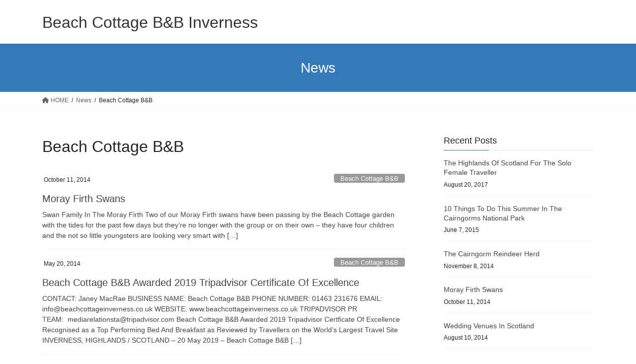

--- FILE ---
content_type: text/html; charset=UTF-8
request_url: http://www.beachcottageinverness.co.uk/tag/beach-cottage-bb
body_size: 12289
content:
<!DOCTYPE html>
<html dir="ltr" lang="en-GB"
	prefix="og: https://ogp.me/ns#" >
<head>
<meta charset="utf-8">
<meta http-equiv="X-UA-Compatible" content="IE=edge">
<meta name="viewport" content="width=device-width, initial-scale=1">
<title>Beach Cottage B&amp;B - Beach Cottage B&amp;B Inverness</title>

		<!-- All in One SEO 4.2.6.1 - aioseo.com -->
		<meta name="robots" content="max-image-preview:large" />
		<link rel="canonical" href="http://www.beachcottageinverness.co.uk/tag/beach-cottage-bb" />
		<meta name="generator" content="All in One SEO (AIOSEO) 4.2.6.1 " />
		<script type="application/ld+json" class="aioseo-schema">
			{"@context":"https:\/\/schema.org","@graph":[{"@type":"BreadcrumbList","@id":"http:\/\/www.beachcottageinverness.co.uk\/tag\/beach-cottage-bb#breadcrumblist","itemListElement":[{"@type":"ListItem","@id":"http:\/\/www.beachcottageinverness.co.uk\/#listItem","position":1,"item":{"@type":"WebPage","@id":"http:\/\/www.beachcottageinverness.co.uk\/","name":"Home","description":"Beach Cottage B&B is an Inverness bed and breakfast located six miles from the City Centre on the shores of the Moray Firth offering accommodation with stunning sea views and the opportunity to see dolphins, seals, sea otters and numerous species of birds. The B&B has an idyllic location perfect for visitors looking for peace and quiet,","url":"http:\/\/www.beachcottageinverness.co.uk\/"},"nextItem":"http:\/\/www.beachcottageinverness.co.uk\/tag\/beach-cottage-bb#listItem"},{"@type":"ListItem","@id":"http:\/\/www.beachcottageinverness.co.uk\/tag\/beach-cottage-bb#listItem","position":2,"item":{"@type":"WebPage","@id":"http:\/\/www.beachcottageinverness.co.uk\/tag\/beach-cottage-bb","name":"Beach Cottage B&amp;B","url":"http:\/\/www.beachcottageinverness.co.uk\/tag\/beach-cottage-bb"},"previousItem":"http:\/\/www.beachcottageinverness.co.uk\/#listItem"}]},{"@type":"CollectionPage","@id":"http:\/\/www.beachcottageinverness.co.uk\/tag\/beach-cottage-bb#collectionpage","url":"http:\/\/www.beachcottageinverness.co.uk\/tag\/beach-cottage-bb","name":"Beach Cottage B&B - Beach Cottage B&B Inverness","inLanguage":"en-GB","isPartOf":{"@id":"http:\/\/www.beachcottageinverness.co.uk\/#website"},"breadcrumb":{"@id":"http:\/\/www.beachcottageinverness.co.uk\/tag\/beach-cottage-bb#breadcrumblist"}},{"@type":"Organization","@id":"http:\/\/www.beachcottageinverness.co.uk\/#organization","name":"Beach Cottage B&B Inverness","url":"http:\/\/www.beachcottageinverness.co.uk\/"},{"@type":"WebSite","@id":"http:\/\/www.beachcottageinverness.co.uk\/#website","url":"http:\/\/www.beachcottageinverness.co.uk\/","name":"Beach Cottage B&B Inverness","inLanguage":"en-GB","publisher":{"@id":"http:\/\/www.beachcottageinverness.co.uk\/#organization"}}]}
		</script>
		<!-- All in One SEO -->

<link rel='dns-prefetch' href='//fonts.googleapis.com' />
<link rel='dns-prefetch' href='//s.w.org' />
<link rel="alternate" type="application/rss+xml" title="Beach Cottage B&amp;B Inverness &raquo; Feed" href="http://www.beachcottageinverness.co.uk/feed" />
<link rel="alternate" type="application/rss+xml" title="Beach Cottage B&amp;B Inverness &raquo; Comments Feed" href="http://www.beachcottageinverness.co.uk/comments/feed" />
<link rel="alternate" type="application/rss+xml" title="Beach Cottage B&amp;B Inverness &raquo; Beach Cottage B&amp;B Tag Feed" href="http://www.beachcottageinverness.co.uk/tag/beach-cottage-bb/feed" />
<script type="text/javascript">
window._wpemojiSettings = {"baseUrl":"https:\/\/s.w.org\/images\/core\/emoji\/14.0.0\/72x72\/","ext":".png","svgUrl":"https:\/\/s.w.org\/images\/core\/emoji\/14.0.0\/svg\/","svgExt":".svg","source":{"concatemoji":"http:\/\/www.beachcottageinverness.co.uk\/wp-includes\/js\/wp-emoji-release.min.js?ver=6.0.11"}};
/*! This file is auto-generated */
!function(e,a,t){var n,r,o,i=a.createElement("canvas"),p=i.getContext&&i.getContext("2d");function s(e,t){var a=String.fromCharCode,e=(p.clearRect(0,0,i.width,i.height),p.fillText(a.apply(this,e),0,0),i.toDataURL());return p.clearRect(0,0,i.width,i.height),p.fillText(a.apply(this,t),0,0),e===i.toDataURL()}function c(e){var t=a.createElement("script");t.src=e,t.defer=t.type="text/javascript",a.getElementsByTagName("head")[0].appendChild(t)}for(o=Array("flag","emoji"),t.supports={everything:!0,everythingExceptFlag:!0},r=0;r<o.length;r++)t.supports[o[r]]=function(e){if(!p||!p.fillText)return!1;switch(p.textBaseline="top",p.font="600 32px Arial",e){case"flag":return s([127987,65039,8205,9895,65039],[127987,65039,8203,9895,65039])?!1:!s([55356,56826,55356,56819],[55356,56826,8203,55356,56819])&&!s([55356,57332,56128,56423,56128,56418,56128,56421,56128,56430,56128,56423,56128,56447],[55356,57332,8203,56128,56423,8203,56128,56418,8203,56128,56421,8203,56128,56430,8203,56128,56423,8203,56128,56447]);case"emoji":return!s([129777,127995,8205,129778,127999],[129777,127995,8203,129778,127999])}return!1}(o[r]),t.supports.everything=t.supports.everything&&t.supports[o[r]],"flag"!==o[r]&&(t.supports.everythingExceptFlag=t.supports.everythingExceptFlag&&t.supports[o[r]]);t.supports.everythingExceptFlag=t.supports.everythingExceptFlag&&!t.supports.flag,t.DOMReady=!1,t.readyCallback=function(){t.DOMReady=!0},t.supports.everything||(n=function(){t.readyCallback()},a.addEventListener?(a.addEventListener("DOMContentLoaded",n,!1),e.addEventListener("load",n,!1)):(e.attachEvent("onload",n),a.attachEvent("onreadystatechange",function(){"complete"===a.readyState&&t.readyCallback()})),(e=t.source||{}).concatemoji?c(e.concatemoji):e.wpemoji&&e.twemoji&&(c(e.twemoji),c(e.wpemoji)))}(window,document,window._wpemojiSettings);
</script>
<style type="text/css">
img.wp-smiley,
img.emoji {
	display: inline !important;
	border: none !important;
	box-shadow: none !important;
	height: 1em !important;
	width: 1em !important;
	margin: 0 0.07em !important;
	vertical-align: -0.1em !important;
	background: none !important;
	padding: 0 !important;
}
</style>
	<link rel='stylesheet' id='prettyphoto-css'  href='http://www.beachcottageinverness.co.uk/wp-content/plugins/prettyphoto-media/css/prettyPhoto.css?ver=3.1.4' type='text/css' media='screen' />
<link rel='stylesheet' id='wp-block-library-css'  href='http://www.beachcottageinverness.co.uk/wp-includes/css/dist/block-library/style.min.css?ver=6.0.11' type='text/css' media='all' />
<style id='global-styles-inline-css' type='text/css'>
body{--wp--preset--color--black: #000000;--wp--preset--color--cyan-bluish-gray: #abb8c3;--wp--preset--color--white: #ffffff;--wp--preset--color--pale-pink: #f78da7;--wp--preset--color--vivid-red: #cf2e2e;--wp--preset--color--luminous-vivid-orange: #ff6900;--wp--preset--color--luminous-vivid-amber: #fcb900;--wp--preset--color--light-green-cyan: #7bdcb5;--wp--preset--color--vivid-green-cyan: #00d084;--wp--preset--color--pale-cyan-blue: #8ed1fc;--wp--preset--color--vivid-cyan-blue: #0693e3;--wp--preset--color--vivid-purple: #9b51e0;--wp--preset--gradient--vivid-cyan-blue-to-vivid-purple: linear-gradient(135deg,rgba(6,147,227,1) 0%,rgb(155,81,224) 100%);--wp--preset--gradient--light-green-cyan-to-vivid-green-cyan: linear-gradient(135deg,rgb(122,220,180) 0%,rgb(0,208,130) 100%);--wp--preset--gradient--luminous-vivid-amber-to-luminous-vivid-orange: linear-gradient(135deg,rgba(252,185,0,1) 0%,rgba(255,105,0,1) 100%);--wp--preset--gradient--luminous-vivid-orange-to-vivid-red: linear-gradient(135deg,rgba(255,105,0,1) 0%,rgb(207,46,46) 100%);--wp--preset--gradient--very-light-gray-to-cyan-bluish-gray: linear-gradient(135deg,rgb(238,238,238) 0%,rgb(169,184,195) 100%);--wp--preset--gradient--cool-to-warm-spectrum: linear-gradient(135deg,rgb(74,234,220) 0%,rgb(151,120,209) 20%,rgb(207,42,186) 40%,rgb(238,44,130) 60%,rgb(251,105,98) 80%,rgb(254,248,76) 100%);--wp--preset--gradient--blush-light-purple: linear-gradient(135deg,rgb(255,206,236) 0%,rgb(152,150,240) 100%);--wp--preset--gradient--blush-bordeaux: linear-gradient(135deg,rgb(254,205,165) 0%,rgb(254,45,45) 50%,rgb(107,0,62) 100%);--wp--preset--gradient--luminous-dusk: linear-gradient(135deg,rgb(255,203,112) 0%,rgb(199,81,192) 50%,rgb(65,88,208) 100%);--wp--preset--gradient--pale-ocean: linear-gradient(135deg,rgb(255,245,203) 0%,rgb(182,227,212) 50%,rgb(51,167,181) 100%);--wp--preset--gradient--electric-grass: linear-gradient(135deg,rgb(202,248,128) 0%,rgb(113,206,126) 100%);--wp--preset--gradient--midnight: linear-gradient(135deg,rgb(2,3,129) 0%,rgb(40,116,252) 100%);--wp--preset--duotone--dark-grayscale: url('#wp-duotone-dark-grayscale');--wp--preset--duotone--grayscale: url('#wp-duotone-grayscale');--wp--preset--duotone--purple-yellow: url('#wp-duotone-purple-yellow');--wp--preset--duotone--blue-red: url('#wp-duotone-blue-red');--wp--preset--duotone--midnight: url('#wp-duotone-midnight');--wp--preset--duotone--magenta-yellow: url('#wp-duotone-magenta-yellow');--wp--preset--duotone--purple-green: url('#wp-duotone-purple-green');--wp--preset--duotone--blue-orange: url('#wp-duotone-blue-orange');--wp--preset--font-size--small: 13px;--wp--preset--font-size--medium: 20px;--wp--preset--font-size--large: 36px;--wp--preset--font-size--x-large: 42px;}.has-black-color{color: var(--wp--preset--color--black) !important;}.has-cyan-bluish-gray-color{color: var(--wp--preset--color--cyan-bluish-gray) !important;}.has-white-color{color: var(--wp--preset--color--white) !important;}.has-pale-pink-color{color: var(--wp--preset--color--pale-pink) !important;}.has-vivid-red-color{color: var(--wp--preset--color--vivid-red) !important;}.has-luminous-vivid-orange-color{color: var(--wp--preset--color--luminous-vivid-orange) !important;}.has-luminous-vivid-amber-color{color: var(--wp--preset--color--luminous-vivid-amber) !important;}.has-light-green-cyan-color{color: var(--wp--preset--color--light-green-cyan) !important;}.has-vivid-green-cyan-color{color: var(--wp--preset--color--vivid-green-cyan) !important;}.has-pale-cyan-blue-color{color: var(--wp--preset--color--pale-cyan-blue) !important;}.has-vivid-cyan-blue-color{color: var(--wp--preset--color--vivid-cyan-blue) !important;}.has-vivid-purple-color{color: var(--wp--preset--color--vivid-purple) !important;}.has-black-background-color{background-color: var(--wp--preset--color--black) !important;}.has-cyan-bluish-gray-background-color{background-color: var(--wp--preset--color--cyan-bluish-gray) !important;}.has-white-background-color{background-color: var(--wp--preset--color--white) !important;}.has-pale-pink-background-color{background-color: var(--wp--preset--color--pale-pink) !important;}.has-vivid-red-background-color{background-color: var(--wp--preset--color--vivid-red) !important;}.has-luminous-vivid-orange-background-color{background-color: var(--wp--preset--color--luminous-vivid-orange) !important;}.has-luminous-vivid-amber-background-color{background-color: var(--wp--preset--color--luminous-vivid-amber) !important;}.has-light-green-cyan-background-color{background-color: var(--wp--preset--color--light-green-cyan) !important;}.has-vivid-green-cyan-background-color{background-color: var(--wp--preset--color--vivid-green-cyan) !important;}.has-pale-cyan-blue-background-color{background-color: var(--wp--preset--color--pale-cyan-blue) !important;}.has-vivid-cyan-blue-background-color{background-color: var(--wp--preset--color--vivid-cyan-blue) !important;}.has-vivid-purple-background-color{background-color: var(--wp--preset--color--vivid-purple) !important;}.has-black-border-color{border-color: var(--wp--preset--color--black) !important;}.has-cyan-bluish-gray-border-color{border-color: var(--wp--preset--color--cyan-bluish-gray) !important;}.has-white-border-color{border-color: var(--wp--preset--color--white) !important;}.has-pale-pink-border-color{border-color: var(--wp--preset--color--pale-pink) !important;}.has-vivid-red-border-color{border-color: var(--wp--preset--color--vivid-red) !important;}.has-luminous-vivid-orange-border-color{border-color: var(--wp--preset--color--luminous-vivid-orange) !important;}.has-luminous-vivid-amber-border-color{border-color: var(--wp--preset--color--luminous-vivid-amber) !important;}.has-light-green-cyan-border-color{border-color: var(--wp--preset--color--light-green-cyan) !important;}.has-vivid-green-cyan-border-color{border-color: var(--wp--preset--color--vivid-green-cyan) !important;}.has-pale-cyan-blue-border-color{border-color: var(--wp--preset--color--pale-cyan-blue) !important;}.has-vivid-cyan-blue-border-color{border-color: var(--wp--preset--color--vivid-cyan-blue) !important;}.has-vivid-purple-border-color{border-color: var(--wp--preset--color--vivid-purple) !important;}.has-vivid-cyan-blue-to-vivid-purple-gradient-background{background: var(--wp--preset--gradient--vivid-cyan-blue-to-vivid-purple) !important;}.has-light-green-cyan-to-vivid-green-cyan-gradient-background{background: var(--wp--preset--gradient--light-green-cyan-to-vivid-green-cyan) !important;}.has-luminous-vivid-amber-to-luminous-vivid-orange-gradient-background{background: var(--wp--preset--gradient--luminous-vivid-amber-to-luminous-vivid-orange) !important;}.has-luminous-vivid-orange-to-vivid-red-gradient-background{background: var(--wp--preset--gradient--luminous-vivid-orange-to-vivid-red) !important;}.has-very-light-gray-to-cyan-bluish-gray-gradient-background{background: var(--wp--preset--gradient--very-light-gray-to-cyan-bluish-gray) !important;}.has-cool-to-warm-spectrum-gradient-background{background: var(--wp--preset--gradient--cool-to-warm-spectrum) !important;}.has-blush-light-purple-gradient-background{background: var(--wp--preset--gradient--blush-light-purple) !important;}.has-blush-bordeaux-gradient-background{background: var(--wp--preset--gradient--blush-bordeaux) !important;}.has-luminous-dusk-gradient-background{background: var(--wp--preset--gradient--luminous-dusk) !important;}.has-pale-ocean-gradient-background{background: var(--wp--preset--gradient--pale-ocean) !important;}.has-electric-grass-gradient-background{background: var(--wp--preset--gradient--electric-grass) !important;}.has-midnight-gradient-background{background: var(--wp--preset--gradient--midnight) !important;}.has-small-font-size{font-size: var(--wp--preset--font-size--small) !important;}.has-medium-font-size{font-size: var(--wp--preset--font-size--medium) !important;}.has-large-font-size{font-size: var(--wp--preset--font-size--large) !important;}.has-x-large-font-size{font-size: var(--wp--preset--font-size--x-large) !important;}
</style>
<link rel='stylesheet' id='cptch_stylesheet-css'  href='http://www.beachcottageinverness.co.uk/wp-content/plugins/captcha/css/front_end_style.css?ver=4.4.5' type='text/css' media='all' />
<link rel='stylesheet' id='dashicons-css'  href='http://www.beachcottageinverness.co.uk/wp-includes/css/dashicons.min.css?ver=6.0.11' type='text/css' media='all' />
<link rel='stylesheet' id='cptch_desktop_style-css'  href='http://www.beachcottageinverness.co.uk/wp-content/plugins/captcha/css/desktop_style.css?ver=4.4.5' type='text/css' media='all' />
<link rel='stylesheet' id='contact-form-7-css'  href='http://www.beachcottageinverness.co.uk/wp-content/plugins/contact-form-7/includes/css/styles.css?ver=5.6.4' type='text/css' media='all' />
<link rel='stylesheet' id='rs-plugin-settings-css'  href='http://www.beachcottageinverness.co.uk/wp-content/plugins/revslider/rs-plugin/css/settings.css?ver=4.6.5' type='text/css' media='all' />
<style id='rs-plugin-settings-inline-css' type='text/css'>
.tp-caption a{color:#ff7302;text-shadow:none;-webkit-transition:all 0.2s ease-out;-moz-transition:all 0.2s ease-out;-o-transition:all 0.2s ease-out;-ms-transition:all 0.2s ease-out}.tp-caption a:hover{color:#ffa902}
</style>
<link rel='stylesheet' id='tp-open-sans-css'  href='http://fonts.googleapis.com/css?family=Open+Sans%3A300%2C400%2C600%2C700%2C800&#038;ver=6.0.11' type='text/css' media='all' />
<link rel='stylesheet' id='tp-raleway-css'  href='http://fonts.googleapis.com/css?family=Raleway%3A100%2C200%2C300%2C400%2C500%2C600%2C700%2C800%2C900&#038;ver=6.0.11' type='text/css' media='all' />
<link rel='stylesheet' id='tp-droid-serif-css'  href='http://fonts.googleapis.com/css?family=Droid+Serif%3A400%2C700&#038;ver=6.0.11' type='text/css' media='all' />
<link rel='stylesheet' id='bootstrap-4-style-css'  href='http://www.beachcottageinverness.co.uk/wp-content/themes/lightning/_g2/library/bootstrap-4/css/bootstrap.min.css?ver=4.5.0' type='text/css' media='all' />
<link rel='stylesheet' id='lightning-common-style-css'  href='http://www.beachcottageinverness.co.uk/wp-content/themes/lightning/_g2/assets/css/common.css?ver=14.23.4' type='text/css' media='all' />
<style id='lightning-common-style-inline-css' type='text/css'>
/* vk-mobile-nav */:root {--vk-mobile-nav-menu-btn-bg-src: url("http://www.beachcottageinverness.co.uk/wp-content/themes/lightning/_g2/inc/vk-mobile-nav/package//images/vk-menu-btn-black.svg");--vk-mobile-nav-menu-btn-close-bg-src: url("http://www.beachcottageinverness.co.uk/wp-content/themes/lightning/_g2/inc/vk-mobile-nav/package//images/vk-menu-close-black.svg");--vk-menu-acc-icon-open-black-bg-src: url("http://www.beachcottageinverness.co.uk/wp-content/themes/lightning/_g2/inc/vk-mobile-nav/package//images/vk-menu-acc-icon-open-black.svg");--vk-menu-acc-icon-open-white-bg-src: url("http://www.beachcottageinverness.co.uk/wp-content/themes/lightning/_g2/inc/vk-mobile-nav/package//images/vk-menu-acc-icon-open-white.svg");--vk-menu-acc-icon-close-black-bg-src: url("http://www.beachcottageinverness.co.uk/wp-content/themes/lightning/_g2/inc/vk-mobile-nav/package//images/vk-menu-close-black.svg");--vk-menu-acc-icon-close-white-bg-src: url("http://www.beachcottageinverness.co.uk/wp-content/themes/lightning/_g2/inc/vk-mobile-nav/package//images/vk-menu-close-white.svg");}
</style>
<link rel='stylesheet' id='lightning-design-style-css'  href='http://www.beachcottageinverness.co.uk/wp-content/themes/lightning/_g2/design-skin/origin2/css/style.css?ver=14.23.4' type='text/css' media='all' />
<style id='lightning-design-style-inline-css' type='text/css'>
:root {--color-key:#337ab7;--color-key-dark:#2e6da4;}
a { color:#337ab7; }
.tagcloud a:before { font-family: "Font Awesome 5 Free";content: "\f02b";font-weight: bold; }
.media .media-body .media-heading a:hover { color:; }@media (min-width: 768px){.gMenu > li:before,.gMenu > li.menu-item-has-children::after { border-bottom-color: }.gMenu li li { background-color: }.gMenu li li a:hover { background-color:; }} /* @media (min-width: 768px) */.page-header { background-color:; }h2,.mainSection-title { border-top-color:; }h3:after,.subSection-title:after { border-bottom-color:; }ul.page-numbers li span.page-numbers.current,.page-link dl .post-page-numbers.current { background-color:; }.pager li > a { border-color:;color:;}.pager li > a:hover { background-color:;color:#fff;}.siteFooter { border-top-color:; }dt { border-left-color:; }:root {--g_nav_main_acc_icon_open_url:url(http://www.beachcottageinverness.co.uk/wp-content/themes/lightning/_g2/inc/vk-mobile-nav/package/images/vk-menu-acc-icon-open-black.svg);--g_nav_main_acc_icon_close_url: url(http://www.beachcottageinverness.co.uk/wp-content/themes/lightning/_g2/inc/vk-mobile-nav/package/images/vk-menu-close-black.svg);--g_nav_sub_acc_icon_open_url: url(http://www.beachcottageinverness.co.uk/wp-content/themes/lightning/_g2/inc/vk-mobile-nav/package/images/vk-menu-acc-icon-open-white.svg);--g_nav_sub_acc_icon_close_url: url(http://www.beachcottageinverness.co.uk/wp-content/themes/lightning/_g2/inc/vk-mobile-nav/package/images/vk-menu-close-white.svg);}
</style>
<link rel='stylesheet' id='lightning-theme-style-css'  href='http://www.beachcottageinverness.co.uk/wp-content/themes/lightning/style.css?ver=14.23.4' type='text/css' media='all' />
<style id='lightning-theme-style-inline-css' type='text/css'>

			.prBlock_icon_outer { border:1px solid #337ab7; }
			.prBlock_icon { color:#337ab7; }
		
</style>
<link rel='stylesheet' id='vk-font-awesome-css'  href='http://www.beachcottageinverness.co.uk/wp-content/themes/lightning/vendor/vektor-inc/font-awesome-versions/src/versions/6/css/all.min.css?ver=6.1.0' type='text/css' media='all' />
<link rel='stylesheet' id='wpgmp-frontend_css-css'  href='http://www.beachcottageinverness.co.uk/wp-content/plugins/wp-google-map-plugin/assets/css/frontend.css?ver=6.0.11' type='text/css' media='all' />
<script type='text/javascript' src='http://www.beachcottageinverness.co.uk/wp-includes/js/jquery/jquery.min.js?ver=3.6.0' id='jquery-core-js'></script>
<script type='text/javascript' src='http://www.beachcottageinverness.co.uk/wp-includes/js/jquery/jquery-migrate.min.js?ver=3.3.2' id='jquery-migrate-js'></script>
<script type='text/javascript' src='http://www.beachcottageinverness.co.uk/wp-content/plugins/revslider/rs-plugin/js/jquery.themepunch.tools.min.js?ver=4.6.5' id='tp-tools-js'></script>
<script type='text/javascript' src='http://www.beachcottageinverness.co.uk/wp-content/plugins/revslider/rs-plugin/js/jquery.themepunch.revolution.min.js?ver=4.6.5' id='revmin-js'></script>
<link rel="https://api.w.org/" href="http://www.beachcottageinverness.co.uk/wp-json/" /><link rel="alternate" type="application/json" href="http://www.beachcottageinverness.co.uk/wp-json/wp/v2/tags/213" /><link rel="EditURI" type="application/rsd+xml" title="RSD" href="http://www.beachcottageinverness.co.uk/xmlrpc.php?rsd" />
<link rel="wlwmanifest" type="application/wlwmanifest+xml" href="http://www.beachcottageinverness.co.uk/wp-includes/wlwmanifest.xml" /> 
<meta name="generator" content="WordPress 6.0.11" />
		<meta name="abstract" content="Beach  Cottage Bed and Breakfast in Inverness">
		<meta name="author" content="Beach Cottage B&amp;B Inverness">
		<meta name="classification" content="Bed And Breakfast, Guest House, Accommodation, Travel">
		<meta name="copyright" content="© Beach Cottage B&amp;B Inverness - All rights Reserved.">
		<meta name="designer" content="NessSEO Scotland">
		<meta name="distribution" content="Global">
		<meta name="language" content="EN-UK">
		<meta name="publisher" content="Beach Cottage B&amp;B Inverness">
		<meta name="rating" content="General">
		<meta name="resource-type" content="Document">
		<meta name="revisit-after" content="3">
		<meta name="subject" content="Information &amp; Photos For Beach Cottage B&amp;B and Inverness, Scotland">
		
		<script type="text/javascript">
			jQuery(document).ready(function() {
				// CUSTOM AJAX CONTENT LOADING FUNCTION
				var ajaxRevslider = function(obj) {
				
					// obj.type : Post Type
					// obj.id : ID of Content to Load
					// obj.aspectratio : The Aspect Ratio of the Container / Media
					// obj.selector : The Container Selector where the Content of Ajax will be injected. It is done via the Essential Grid on Return of Content
					
					var content = "";

					data = {};
					
					data.action = 'revslider_ajax_call_front';
					data.client_action = 'get_slider_html';
					data.token = '7127598568';
					data.type = obj.type;
					data.id = obj.id;
					data.aspectratio = obj.aspectratio;
					
					// SYNC AJAX REQUEST
					jQuery.ajax({
						type:"post",
						url:"http://www.beachcottageinverness.co.uk/wp-admin/admin-ajax.php",
						dataType: 'json',
						data:data,
						async:false,
						success: function(ret, textStatus, XMLHttpRequest) {
							if(ret.success == true)
								content = ret.data;								
						},
						error: function(e) {
							console.log(e);
						}
					});
					
					 // FIRST RETURN THE CONTENT WHEN IT IS LOADED !!
					 return content;						 
				};
				
				// CUSTOM AJAX FUNCTION TO REMOVE THE SLIDER
				var ajaxRemoveRevslider = function(obj) {
					return jQuery(obj.selector+" .rev_slider").revkill();
				};

				// EXTEND THE AJAX CONTENT LOADING TYPES WITH TYPE AND FUNCTION
				var extendessential = setInterval(function() {
					if (jQuery.fn.tpessential != undefined) {
						clearInterval(extendessential);
						if(typeof(jQuery.fn.tpessential.defaults) !== 'undefined') {
							jQuery.fn.tpessential.defaults.ajaxTypes.push({type:"revslider",func:ajaxRevslider,killfunc:ajaxRemoveRevslider,openAnimationSpeed:0.3});   
							// type:  Name of the Post to load via Ajax into the Essential Grid Ajax Container
							// func: the Function Name which is Called once the Item with the Post Type has been clicked
							// killfunc: function to kill in case the Ajax Window going to be removed (before Remove function !
							// openAnimationSpeed: how quick the Ajax Content window should be animated (default is 0.3)
						}
					}
				},30);
			});
		</script>
		<style id="lightning-color-custom-for-plugins" type="text/css">/* ltg theme common */.color_key_bg,.color_key_bg_hover:hover{background-color: #337ab7;}.color_key_txt,.color_key_txt_hover:hover{color: #337ab7;}.color_key_border,.color_key_border_hover:hover{border-color: #337ab7;}.color_key_dark_bg,.color_key_dark_bg_hover:hover{background-color: #2e6da4;}.color_key_dark_txt,.color_key_dark_txt_hover:hover{color: #2e6da4;}.color_key_dark_border,.color_key_dark_border_hover:hover{border-color: #2e6da4;}</style>			<!-- Easy Columns 2.1.1 by Pat Friedl http://www.patrickfriedl.com -->
			<link rel="stylesheet" href="http://www.beachcottageinverness.co.uk/wp-content/plugins/easy-columns/css/easy-columns.css" type="text/css" media="screen, projection" />
			<!-- ## NXS/OG ## --><!-- ## NXSOGTAGS ## --><!-- ## NXS/OG ## -->
<script type="text/javascript" src="http://static.freetobook.com/widgets/js/29511322.js"></script>
</head>
<body class="archive tag tag-beach-cottage-bb tag-213 sidebar-fix sidebar-fix-priority-top bootstrap4 device-pc fa_v6_css">
<a class="skip-link screen-reader-text" href="#main">Skip to the content</a>
<a class="skip-link screen-reader-text" href="#vk-mobile-nav">Skip to the Navigation</a>
<svg xmlns="http://www.w3.org/2000/svg" viewBox="0 0 0 0" width="0" height="0" focusable="false" role="none" style="visibility: hidden; position: absolute; left: -9999px; overflow: hidden;" ><defs><filter id="wp-duotone-dark-grayscale"><feColorMatrix color-interpolation-filters="sRGB" type="matrix" values=" .299 .587 .114 0 0 .299 .587 .114 0 0 .299 .587 .114 0 0 .299 .587 .114 0 0 " /><feComponentTransfer color-interpolation-filters="sRGB" ><feFuncR type="table" tableValues="0 0.49803921568627" /><feFuncG type="table" tableValues="0 0.49803921568627" /><feFuncB type="table" tableValues="0 0.49803921568627" /><feFuncA type="table" tableValues="1 1" /></feComponentTransfer><feComposite in2="SourceGraphic" operator="in" /></filter></defs></svg><svg xmlns="http://www.w3.org/2000/svg" viewBox="0 0 0 0" width="0" height="0" focusable="false" role="none" style="visibility: hidden; position: absolute; left: -9999px; overflow: hidden;" ><defs><filter id="wp-duotone-grayscale"><feColorMatrix color-interpolation-filters="sRGB" type="matrix" values=" .299 .587 .114 0 0 .299 .587 .114 0 0 .299 .587 .114 0 0 .299 .587 .114 0 0 " /><feComponentTransfer color-interpolation-filters="sRGB" ><feFuncR type="table" tableValues="0 1" /><feFuncG type="table" tableValues="0 1" /><feFuncB type="table" tableValues="0 1" /><feFuncA type="table" tableValues="1 1" /></feComponentTransfer><feComposite in2="SourceGraphic" operator="in" /></filter></defs></svg><svg xmlns="http://www.w3.org/2000/svg" viewBox="0 0 0 0" width="0" height="0" focusable="false" role="none" style="visibility: hidden; position: absolute; left: -9999px; overflow: hidden;" ><defs><filter id="wp-duotone-purple-yellow"><feColorMatrix color-interpolation-filters="sRGB" type="matrix" values=" .299 .587 .114 0 0 .299 .587 .114 0 0 .299 .587 .114 0 0 .299 .587 .114 0 0 " /><feComponentTransfer color-interpolation-filters="sRGB" ><feFuncR type="table" tableValues="0.54901960784314 0.98823529411765" /><feFuncG type="table" tableValues="0 1" /><feFuncB type="table" tableValues="0.71764705882353 0.25490196078431" /><feFuncA type="table" tableValues="1 1" /></feComponentTransfer><feComposite in2="SourceGraphic" operator="in" /></filter></defs></svg><svg xmlns="http://www.w3.org/2000/svg" viewBox="0 0 0 0" width="0" height="0" focusable="false" role="none" style="visibility: hidden; position: absolute; left: -9999px; overflow: hidden;" ><defs><filter id="wp-duotone-blue-red"><feColorMatrix color-interpolation-filters="sRGB" type="matrix" values=" .299 .587 .114 0 0 .299 .587 .114 0 0 .299 .587 .114 0 0 .299 .587 .114 0 0 " /><feComponentTransfer color-interpolation-filters="sRGB" ><feFuncR type="table" tableValues="0 1" /><feFuncG type="table" tableValues="0 0.27843137254902" /><feFuncB type="table" tableValues="0.5921568627451 0.27843137254902" /><feFuncA type="table" tableValues="1 1" /></feComponentTransfer><feComposite in2="SourceGraphic" operator="in" /></filter></defs></svg><svg xmlns="http://www.w3.org/2000/svg" viewBox="0 0 0 0" width="0" height="0" focusable="false" role="none" style="visibility: hidden; position: absolute; left: -9999px; overflow: hidden;" ><defs><filter id="wp-duotone-midnight"><feColorMatrix color-interpolation-filters="sRGB" type="matrix" values=" .299 .587 .114 0 0 .299 .587 .114 0 0 .299 .587 .114 0 0 .299 .587 .114 0 0 " /><feComponentTransfer color-interpolation-filters="sRGB" ><feFuncR type="table" tableValues="0 0" /><feFuncG type="table" tableValues="0 0.64705882352941" /><feFuncB type="table" tableValues="0 1" /><feFuncA type="table" tableValues="1 1" /></feComponentTransfer><feComposite in2="SourceGraphic" operator="in" /></filter></defs></svg><svg xmlns="http://www.w3.org/2000/svg" viewBox="0 0 0 0" width="0" height="0" focusable="false" role="none" style="visibility: hidden; position: absolute; left: -9999px; overflow: hidden;" ><defs><filter id="wp-duotone-magenta-yellow"><feColorMatrix color-interpolation-filters="sRGB" type="matrix" values=" .299 .587 .114 0 0 .299 .587 .114 0 0 .299 .587 .114 0 0 .299 .587 .114 0 0 " /><feComponentTransfer color-interpolation-filters="sRGB" ><feFuncR type="table" tableValues="0.78039215686275 1" /><feFuncG type="table" tableValues="0 0.94901960784314" /><feFuncB type="table" tableValues="0.35294117647059 0.47058823529412" /><feFuncA type="table" tableValues="1 1" /></feComponentTransfer><feComposite in2="SourceGraphic" operator="in" /></filter></defs></svg><svg xmlns="http://www.w3.org/2000/svg" viewBox="0 0 0 0" width="0" height="0" focusable="false" role="none" style="visibility: hidden; position: absolute; left: -9999px; overflow: hidden;" ><defs><filter id="wp-duotone-purple-green"><feColorMatrix color-interpolation-filters="sRGB" type="matrix" values=" .299 .587 .114 0 0 .299 .587 .114 0 0 .299 .587 .114 0 0 .299 .587 .114 0 0 " /><feComponentTransfer color-interpolation-filters="sRGB" ><feFuncR type="table" tableValues="0.65098039215686 0.40392156862745" /><feFuncG type="table" tableValues="0 1" /><feFuncB type="table" tableValues="0.44705882352941 0.4" /><feFuncA type="table" tableValues="1 1" /></feComponentTransfer><feComposite in2="SourceGraphic" operator="in" /></filter></defs></svg><svg xmlns="http://www.w3.org/2000/svg" viewBox="0 0 0 0" width="0" height="0" focusable="false" role="none" style="visibility: hidden; position: absolute; left: -9999px; overflow: hidden;" ><defs><filter id="wp-duotone-blue-orange"><feColorMatrix color-interpolation-filters="sRGB" type="matrix" values=" .299 .587 .114 0 0 .299 .587 .114 0 0 .299 .587 .114 0 0 .299 .587 .114 0 0 " /><feComponentTransfer color-interpolation-filters="sRGB" ><feFuncR type="table" tableValues="0.098039215686275 1" /><feFuncG type="table" tableValues="0 0.66274509803922" /><feFuncB type="table" tableValues="0.84705882352941 0.41960784313725" /><feFuncA type="table" tableValues="1 1" /></feComponentTransfer><feComposite in2="SourceGraphic" operator="in" /></filter></defs></svg><header class="siteHeader">
		<div class="container siteHeadContainer">
		<div class="navbar-header">
						<p class="navbar-brand siteHeader_logo">
			<a href="http://www.beachcottageinverness.co.uk/">
				<span>Beach Cottage B&amp;B Inverness</span>
			</a>
			</p>
					</div>

			</div>
	</header>

<div class="section page-header"><div class="container"><div class="row"><div class="col-md-12">
<div class="page-header_pageTitle">
News</div>
</div></div></div></div><!-- [ /.page-header ] -->


<!-- [ .breadSection ] --><div class="section breadSection"><div class="container"><div class="row"><ol class="breadcrumb" itemscope itemtype="https://schema.org/BreadcrumbList"><li id="panHome" itemprop="itemListElement" itemscope itemtype="http://schema.org/ListItem"><a itemprop="item" href="http://www.beachcottageinverness.co.uk/"><span itemprop="name"><i class="fa fa-home"></i> HOME</span></a><meta itemprop="position" content="1" /></li><li itemprop="itemListElement" itemscope itemtype="http://schema.org/ListItem"><a itemprop="item" href="http://www.beachcottageinverness.co.uk/news"><span itemprop="name">News</span></a><meta itemprop="position" content="2" /></li><li><span>Beach Cottage B&amp;B</span><meta itemprop="position" content="3" /></li></ol></div></div></div><!-- [ /.breadSection ] -->

<div class="section siteContent">
<div class="container">
<div class="row">
<div class="col mainSection mainSection-col-two baseSection vk_posts-mainSection" id="main" role="main">

	<header class="archive-header"><h1 class="archive-header_title">Beach Cottage B&amp;B</h1></header>
<div class="postList">


	
		<article class="media">
<div id="post-1153" class="post-1153 post type-post status-publish format-standard hentry category-beach-cottage-bb category-general-news category-moray-firth category-wildlife tag-beach-cottage-bb tag-moray-firth tag-swans">
		<div class="media-body">
		<div class="entry-meta">


<span class="published entry-meta_items">October 11, 2014</span>

<span class="entry-meta_items entry-meta_updated">/ Last updated : <span class="updated">August 9, 2016</span></span>



<span class="entry-meta_items entry-meta_items_term"><a href="http://www.beachcottageinverness.co.uk/category/beach-cottage-bb" class="btn btn-xs btn-primary entry-meta_items_term_button" style="background-color:#999999;border:none;">Beach Cottage B&amp;B</a></span>
</div>
		<h1 class="media-heading entry-title"><a href="http://www.beachcottageinverness.co.uk/moray-firth-swans">Moray Firth Swans</a></h1>
		<a href="http://www.beachcottageinverness.co.uk/moray-firth-swans" class="media-body_excerpt"><p>Swan Family In The Moray Firth Two of our Moray Firth swans have been passing by the Beach Cottage garden with the tides for the past few days but they&#8217;re no longer with the group or on their own &#8211; they have four children and the not so little youngsters are looking very smart with [&hellip;]</p>
</a>
	</div>
</div>
</article>
<article class="media">
<div id="post-1035" class="post-1035 post type-post status-publish format-standard hentry category-beach-cottage-bb category-events category-general-news tag-190 tag-award tag-beach-cottage-bb tag-certificate-of-excellence tag-press-release tag-tripadvisor">
		<div class="media-body">
		<div class="entry-meta">


<span class="published entry-meta_items">May 20, 2014</span>

<span class="entry-meta_items entry-meta_updated">/ Last updated : <span class="updated">August 6, 2019</span></span>



<span class="entry-meta_items entry-meta_items_term"><a href="http://www.beachcottageinverness.co.uk/category/beach-cottage-bb" class="btn btn-xs btn-primary entry-meta_items_term_button" style="background-color:#999999;border:none;">Beach Cottage B&amp;B</a></span>
</div>
		<h1 class="media-heading entry-title"><a href="http://www.beachcottageinverness.co.uk/beach-cottage-bb-awarded-2014-tripadvisor-certificate-excellence">Beach Cottage B&#038;B Awarded 2019 Tripadvisor Certificate Of Excellence</a></h1>
		<a href="http://www.beachcottageinverness.co.uk/beach-cottage-bb-awarded-2014-tripadvisor-certificate-excellence" class="media-body_excerpt"><p>CONTACT: Janey MacRae BUSINESS NAME: Beach Cottage B&amp;B PHONE NUMBER: 01463 231676 EMAIL: info@beachcottageinverness.co.uk WEBSITE:&nbsp;www.beachcottageinverness.co.uk TRIPADVISOR PR TEAM:&nbsp;&nbsp;mediarelationsta@tripadvisor.com Beach Cottage B&amp;B Awarded 2019 Tripadvisor Certficate Of Excellence Recognised as a Top Performing Bed And Breakfast as Reviewed by Travellers on the&nbsp;World’s Largest Travel Site INVERNESS, HIGHLANDS / SCOTLAND – 20 May 2019&nbsp;– Beach Cottage B&amp;B [&hellip;]</p>
</a>
	</div>
</div>
</article>
<article class="media">
<div id="post-435" class="post-435 post type-post status-publish format-standard hentry category-beach-cottage-bb category-wildlife tag-beach-cottage-bb tag-dolphins tag-inverness tag-moray-firth">
		<div class="media-body">
		<div class="entry-meta">


<span class="published entry-meta_items">May 30, 2013</span>

<span class="entry-meta_items entry-meta_updated">/ Last updated : <span class="updated">February 12, 2014</span></span>



<span class="entry-meta_items entry-meta_items_term"><a href="http://www.beachcottageinverness.co.uk/category/beach-cottage-bb" class="btn btn-xs btn-primary entry-meta_items_term_button" style="background-color:#999999;border:none;">Beach Cottage B&amp;B</a></span>
</div>
		<h1 class="media-heading entry-title"><a href="http://www.beachcottageinverness.co.uk/moray-firth-dolphins-at-beach-cottage-bb">Moray Firth Dolphins At Beach Cottage B&#038;B</a></h1>
		<a href="http://www.beachcottageinverness.co.uk/moray-firth-dolphins-at-beach-cottage-bb" class="media-body_excerpt"><p>The Dolphins are back!! Last night when I arrived home at the cottage I could hear the sound of splashing water and looking at the sea I saw two young dolphins chasing fish in the Moray Firth. I managed to video them for a couple of minutes but unfortunately the quality is bad as it [&hellip;]</p>
</a>
	</div>
</div>
</article>
<article class="media">
<div id="post-40" class="post-40 post type-post status-publish format-standard hentry category-beach-cottage-bb category-general-news tag-accommodation-inverness tag-bb-inverness tag-beach-cottage-bb tag-bed-and-breakfast-inverness tag-inverness tag-inverness-accommodation">
		<div class="media-body">
		<div class="entry-meta">


<span class="published entry-meta_items">June 10, 2012</span>

<span class="entry-meta_items entry-meta_updated">/ Last updated : <span class="updated">June 10, 2012</span></span>



<span class="entry-meta_items entry-meta_items_term"><a href="http://www.beachcottageinverness.co.uk/category/beach-cottage-bb" class="btn btn-xs btn-primary entry-meta_items_term_button" style="background-color:#999999;border:none;">Beach Cottage B&amp;B</a></span>
</div>
		<h1 class="media-heading entry-title"><a href="http://www.beachcottageinverness.co.uk/bed-and-breakfast-inverness">Bed And Breakfast Inverness</a></h1>
		<a href="http://www.beachcottageinverness.co.uk/bed-and-breakfast-inverness" class="media-body_excerpt"><p>Beach Cottage B&amp;B &#8211; Bed And Breakfast Inverness Beach Cottage B&amp;B is a great new bed and breakfast in a beautiful location by the waters of the Moray Firth famous for dolphins at Chanonry Point.</p>
</a>
	</div>
</div>
</article>

	
	
	
</div><!-- [ /.postList ] -->

</div><!-- [ /.mainSection ] -->

	<div class="col subSection sideSection sideSection-col-two baseSection">
				

<aside class="widget widget_postlist">
<h1 class="subSection-title">Recent Posts</h1>

  <div class="media">

	
	<div class="media-body">
	  <h4 class="media-heading"><a href="http://www.beachcottageinverness.co.uk/the-highlands-of-scotland-for-the-solo-female-traveller">The Highlands Of Scotland For The Solo Female Traveller</a></h4>
	  <div class="published entry-meta_items">August 20, 2017</div>
	</div>
  </div>


  <div class="media">

	
	<div class="media-body">
	  <h4 class="media-heading"><a href="http://www.beachcottageinverness.co.uk/10-things-to-do-this-summer-in-the-cairngorms-national-park">10 Things To Do This Summer In The Cairngorms National Park</a></h4>
	  <div class="published entry-meta_items">June 7, 2015</div>
	</div>
  </div>


  <div class="media">

	
	<div class="media-body">
	  <h4 class="media-heading"><a href="http://www.beachcottageinverness.co.uk/the-cairngorm-reindeer-herd">The Cairngorm Reindeer Herd</a></h4>
	  <div class="published entry-meta_items">November 8, 2014</div>
	</div>
  </div>


  <div class="media">

	
	<div class="media-body">
	  <h4 class="media-heading"><a href="http://www.beachcottageinverness.co.uk/moray-firth-swans">Moray Firth Swans</a></h4>
	  <div class="published entry-meta_items">October 11, 2014</div>
	</div>
  </div>


  <div class="media">

	
	<div class="media-body">
	  <h4 class="media-heading"><a href="http://www.beachcottageinverness.co.uk/wedding-venues-in-scotland">Wedding Venues In Scotland</a></h4>
	  <div class="published entry-meta_items">August 10, 2014</div>
	</div>
  </div>


  <div class="media">

	
	<div class="media-body">
	  <h4 class="media-heading"><a href="http://www.beachcottageinverness.co.uk/aberdeen-wedding-photographers">Aberdeen Wedding Photographers</a></h4>
	  <div class="published entry-meta_items">June 29, 2014</div>
	</div>
  </div>


  <div class="media">

	
	<div class="media-body">
	  <h4 class="media-heading"><a href="http://www.beachcottageinverness.co.uk/beach-cottage-bb-awarded-2014-tripadvisor-certificate-excellence">Beach Cottage B&#038;B Awarded 2019 Tripadvisor Certificate Of Excellence</a></h4>
	  <div class="published entry-meta_items">May 20, 2014</div>
	</div>
  </div>


  <div class="media">

	
	<div class="media-body">
	  <h4 class="media-heading"><a href="http://www.beachcottageinverness.co.uk/free-attractions-in-glasgow">Free Attractions in Glasgow</a></h4>
	  <div class="published entry-meta_items">April 14, 2014</div>
	</div>
  </div>


  <div class="media">

	
	<div class="media-body">
	  <h4 class="media-heading"><a href="http://www.beachcottageinverness.co.uk/top-7-things-to-do-and-see-in-aberdeen">Top 7 Things To Do and See In Aberdeen</a></h4>
	  <div class="published entry-meta_items">April 4, 2014</div>
	</div>
  </div>


  <div class="media">

	
	<div class="media-body">
	  <h4 class="media-heading"><a href="http://www.beachcottageinverness.co.uk/ullapool-shops-to-visit">Ullapool Shops to Visit</a></h4>
	  <div class="published entry-meta_items">March 26, 2014</div>
	</div>
  </div>

</aside>

<aside class="widget widget_categories widget_link_list">
<nav class="localNav">
<h1 class="subSection-title">Category</h1>
<ul>
		<li class="cat-item cat-item-7"><a href="http://www.beachcottageinverness.co.uk/category/beach-cottage-bb" title="All the latest news and information about Beach Cottage in Inverness.">Beach Cottage B&amp;B</a>
</li>
	<li class="cat-item cat-item-12"><a href="http://www.beachcottageinverness.co.uk/category/events" title="There are some great events and things to do all year in and around Inverness as well throughout the Highlands of Scotland. ">Events</a>
</li>
	<li class="cat-item cat-item-14"><a href="http://www.beachcottageinverness.co.uk/category/general-news" title="Lots of general information and news about things going on in and around Inverness and the Highlands of Scotland. ">General News</a>
</li>
	<li class="cat-item cat-item-16"><a href="http://www.beachcottageinverness.co.uk/category/highland-attractions" title="There are a huge amount of places to visit and things of interest in the Highlands highlighting history, arts, culture and much more.">Highland Attractions</a>
</li>
	<li class="cat-item cat-item-11"><a href="http://www.beachcottageinverness.co.uk/category/moray-firth" title="The Moray Firth is located just east of Inverness and attracts many visitors with its wealth of wildlife and beautiful scenery.">Moray Firth</a>
</li>
	<li class="cat-item cat-item-100"><a href="http://www.beachcottageinverness.co.uk/category/scotlands-attractions" title="Further afield from Inverness and the Highlands there are some amazing location which attract visitors from around the world including Edinburgh and Glasgow.">Scotland&#039;s Attractions</a>
</li>
	<li class="cat-item cat-item-15"><a href="http://www.beachcottageinverness.co.uk/category/walking-in-the-highlands" title="There are some popular and scenic walks in and around Inverness and throughout the Highlands of Scotland.">Walking In The Highlands</a>
</li>
	<li class="cat-item cat-item-13"><a href="http://www.beachcottageinverness.co.uk/category/wildlife" title="The Highlands of Scotland is renowned for the vast amount and variety of species of wild animals including the bottlenose dolpins that can be seen at Beach Cottage B&amp;B.">Wildlife</a>
</li>
</ul>
</nav>
</aside>

<aside class="widget widget_archive widget_link_list">
<nav class="localNav">
<h1 class="subSection-title">Archive</h1>
<ul>
		<li><a href='http://www.beachcottageinverness.co.uk/2017/08'>August 2017</a></li>
	<li><a href='http://www.beachcottageinverness.co.uk/2015/06'>June 2015</a></li>
	<li><a href='http://www.beachcottageinverness.co.uk/2014/11'>November 2014</a></li>
	<li><a href='http://www.beachcottageinverness.co.uk/2014/10'>October 2014</a></li>
	<li><a href='http://www.beachcottageinverness.co.uk/2014/08'>August 2014</a></li>
	<li><a href='http://www.beachcottageinverness.co.uk/2014/06'>June 2014</a></li>
	<li><a href='http://www.beachcottageinverness.co.uk/2014/05'>May 2014</a></li>
	<li><a href='http://www.beachcottageinverness.co.uk/2014/04'>April 2014</a></li>
	<li><a href='http://www.beachcottageinverness.co.uk/2014/03'>March 2014</a></li>
	<li><a href='http://www.beachcottageinverness.co.uk/2014/02'>February 2014</a></li>
	<li><a href='http://www.beachcottageinverness.co.uk/2014/01'>January 2014</a></li>
	<li><a href='http://www.beachcottageinverness.co.uk/2013/12'>December 2013</a></li>
	<li><a href='http://www.beachcottageinverness.co.uk/2013/11'>November 2013</a></li>
	<li><a href='http://www.beachcottageinverness.co.uk/2013/09'>September 2013</a></li>
	<li><a href='http://www.beachcottageinverness.co.uk/2013/08'>August 2013</a></li>
	<li><a href='http://www.beachcottageinverness.co.uk/2013/07'>July 2013</a></li>
	<li><a href='http://www.beachcottageinverness.co.uk/2013/06'>June 2013</a></li>
	<li><a href='http://www.beachcottageinverness.co.uk/2013/05'>May 2013</a></li>
	<li><a href='http://www.beachcottageinverness.co.uk/2012/07'>July 2012</a></li>
	<li><a href='http://www.beachcottageinverness.co.uk/2012/06'>June 2012</a></li>
</ul>
</nav>
</aside>

			</div><!-- [ /.subSection ] -->


</div><!-- [ /.row ] -->
</div><!-- [ /.container ] -->
</div><!-- [ /.siteContent ] -->
<div class="section sectionBox siteContent_after">
	<div class="container ">
		<div class="row ">
			<div class="col-md-12 ">
			<aside class="widget widget_text" id="text-16"><h1 class="widget-title subSection-title">Reviews</h1>			<div class="textwidget"><div class="ftb_widget ftb_review_w" style="width:280px"></div></div>
		</aside>			</div>
		</div>
	</div>
</div>


<footer class="section siteFooter">
					<div class="container sectionBox footerWidget">
			<div class="row">
				<div class="col-md-4"><aside class="widget widget_text" id="text-15"><h1 class="widget-title subSection-title">Check Availability &#038; Book Online</h1>			<div class="textwidget"><div class="ftb_widget ftb_narrow" style="width:280px"></div></div>
		</aside></div><div class="col-md-4"><aside class="widget widget_text" id="text-6"><h1 class="widget-title subSection-title">Contact Us</h1>			<div class="textwidget"><strong>Beach Cottage B&B</strong><br>
3 Alturlie Point<br/>
Allanfearn<br/>
Inverness<br/>
Inverness-Shire<br />
IV2 7HZ.  Scotland<br />
Tel: +44 (0)1463 231 676<br />
<a href="mailto:info@beachcottageinverness.co.uk?Subject=Enquiry%20From%20Beach%20Cottage%20Website"><strong>Email Us</strong></a><br /></div>
		</aside></div><div class="col-md-4"></div>			</div>
		</div>
	
	
	<div class="container sectionBox copySection text-center">
			<p>Copyright &copy; Beach Cottage B&amp;B Inverness All Rights Reserved.</p><p>Powered by <a href="https://wordpress.org/">WordPress</a> &amp; <a href="https://lightning.vektor-inc.co.jp/en" target="_blank" title="Free WordPress Theme Lightning"> Lightning Theme</a> by Vektor,Inc. technology.</p>	</div>
</footer>
<div id="vk-mobile-nav-menu-btn" class="vk-mobile-nav-menu-btn">MENU</div><div class="vk-mobile-nav vk-mobile-nav-drop-in" id="vk-mobile-nav"></div><script type='text/javascript' src='http://www.beachcottageinverness.co.uk/wp-content/plugins/prettyphoto-media/js/jquery.prettyPhoto.min.js?ver=3.1.4' id='prettyphoto-js'></script>
<script type='text/javascript' src='http://www.beachcottageinverness.co.uk/wp-content/plugins/contact-form-7/includes/swv/js/index.js?ver=5.6.4' id='swv-js'></script>
<script type='text/javascript' id='contact-form-7-js-extra'>
/* <![CDATA[ */
var wpcf7 = {"api":{"root":"http:\/\/www.beachcottageinverness.co.uk\/wp-json\/","namespace":"contact-form-7\/v1"}};
/* ]]> */
</script>
<script type='text/javascript' src='http://www.beachcottageinverness.co.uk/wp-content/plugins/contact-form-7/includes/js/index.js?ver=5.6.4' id='contact-form-7-js'></script>
<script type='text/javascript' id='lightning-js-js-extra'>
/* <![CDATA[ */
var lightningOpt = {"header_scrool":"1"};
/* ]]> */
</script>
<script type='text/javascript' src='http://www.beachcottageinverness.co.uk/wp-content/themes/lightning/_g2/assets/js/lightning.min.js?ver=14.23.4' id='lightning-js-js'></script>
<script type='text/javascript' src='http://www.beachcottageinverness.co.uk/wp-content/themes/lightning/_g2/library/bootstrap-4/js/bootstrap.min.js?ver=4.5.0' id='bootstrap-4-js-js'></script>
<script type='text/javascript' src='https://maps.google.com/maps/api/js?key=AIzaSyDtDmmYfeL3Ph9QFXnnjNnSPSfWgAkto9Q&#038;libraries=geometry%2Cplaces%2Cweather%2Cpanoramio%2Cdrawing&#038;language=en&#038;ver=6.0.11' id='wpgmp-google-api-js'></script>
<script type='text/javascript' id='wpgmp-google-map-main-js-extra'>
/* <![CDATA[ */
var wpgmp_local = {"all_location":"All","show_locations":"Show Locations","sort_by":"Sort by","wpgmp_not_working":"Not working...","select_category":"Select Category","place_icon_url":"http:\/\/www.beachcottageinverness.co.uk\/wp-content\/plugins\/wp-google-map-plugin\/assets\/images\/icons\/"};
/* ]]> */
</script>
<script type='text/javascript' src='http://www.beachcottageinverness.co.uk/wp-content/plugins/wp-google-map-plugin/assets/js/maps.js?ver=2.3.4' id='wpgmp-google-map-main-js'></script>
<script>
jQuery(function($) {
$('a[rel^="prettyPhoto"]').prettyPhoto();
});
</script>
</body>
</html>


--- FILE ---
content_type: text/html; charset=UTF-8
request_url: https://www.freetobook.com//affiliates/reviews/refreshReviewStats.php?rwid=29511322
body_size: 205
content:
{"latest":{"score":5,"from":"22nd Sep 2020<br>guest from Preston","comment":"\"Really lovely B &B, Janet is a lovely hostess, very Covid aware but didn't spoil the visit,lovely vi ...\""},"overall":{"score":5,"numReviews":295,"numRecommend":295},"breakdown":{"location":5,"cleanliness":5,"service":5,"facilities":5}}

--- FILE ---
content_type: text/css
request_url: https://static.freetobook.com/widgets/css/29511322.css
body_size: 7942
content:
/* CSS Document  */

/*! jQuery UI - v1.10.2 - 2013-03-15
* http://jqueryui.com
* Includes: jquery.ui.core.css, jquery.ui.datepicker.css
* To view and modify this theme, visit http://jqueryui.com/themeroller/?ffDefault=Trebuchet%20MS%2CTahoma%2CVerdana%2CArial%2Csans-serif&fwDefault=bold&fsDefault=1.1em&cornerRadius=4px&bgColorHeader=f6a828&bgTextureHeader=gloss_wave&bgImgOpacityHeader=35&borderColorHeader=e78f08&fcHeader=ffffff&iconColorHeader=ffffff&bgColorContent=eeeeee&bgTextureContent=highlight_soft&bgImgOpacityContent=100&borderColorContent=dddddd&fcContent=333333&iconColorContent=222222&bgColorDefault=f6f6f6&bgTextureDefault=glass&bgImgOpacityDefault=100&borderColorDefault=cccccc&fcDefault=1c94c4&iconColorDefault=222222&bgColorHover=fdf5ce&bgTextureHover=glass&bgImgOpacityHover=100&borderColorHover=fbcb09&fcHover=c77405&iconColorHover=222222&bgColorActive=ffffff&bgTextureActive=glass&bgImgOpacityActive=65&borderColorActive=fbd850&fcActive=eb8f00&iconColorActive=222222&bgColorHighlight=ffe45c&bgTextureHighlight=highlight_soft&bgImgOpacityHighlight=75&borderColorHighlight=fed22f&fcHighlight=363636&iconColorHighlight=228ef1&bgColorError=b81900&bgTextureError=diagonals_thick&bgImgOpacityError=18&borderColorError=cd0a0a&fcError=ffffff&iconColorError=ffd27a&bgColorOverlay=666666&bgTextureOverlay=diagonals_thick&bgImgOpacityOverlay=20&opacityOverlay=50&bgColorShadow=000000&bgTextureShadow=flat&bgImgOpacityShadow=10&opacityShadow=20&thicknessShadow=5px&offsetTopShadow=-5px&offsetLeftShadow=-5px&cornerRadiusShadow=5px
* Copyright 2013 jQuery Foundation and other contributors Licensed MIT */.ui-helper-hidden{display:none}.ui-helper-hidden-accessible{border:0;clip:rect(0 0 0 0);height:1px;margin:-1px;overflow:hidden;padding:0;position:absolute;width:1px}.ui-helper-reset{margin:0;padding:0;border:0;outline:0;line-height:1.3;text-decoration:none;font-size:100%;list-style:none}.ui-helper-clearfix:before,.ui-helper-clearfix:after{content:"";display:table;border-collapse:collapse}.ui-helper-clearfix:after{clear:both}.ui-helper-clearfix{min-height:0}.ui-helper-zfix{width:100%;height:100%;top:0;left:0;position:absolute;opacity:0;filter:Alpha(Opacity=0)}.ui-front{z-index:100}.ui-state-disabled{cursor:default!important}.ui-icon{display:block;text-indent:-99999px;overflow:hidden;background-repeat:no-repeat}.ui-widget-overlay{position:fixed;top:0;left:0;width:100%;height:100%}.ui-datepicker{width:17em;padding:.2em .2em 0;display:none}.ui-datepicker .ui-datepicker-header{position:relative;padding:.2em 0}.ui-datepicker .ui-datepicker-prev,.ui-datepicker .ui-datepicker-next{position:absolute;top:2px;width:1.8em;height:1.8em}.ui-datepicker .ui-datepicker-prev-hover,.ui-datepicker .ui-datepicker-next-hover{top:1px}.ui-datepicker .ui-datepicker-prev{left:2px}.ui-datepicker .ui-datepicker-next{right:2px}.ui-datepicker .ui-datepicker-prev-hover{left:1px}.ui-datepicker .ui-datepicker-next-hover{right:1px}.ui-datepicker .ui-datepicker-prev span,.ui-datepicker .ui-datepicker-next span{display:block;position:absolute;left:50%;margin-left:-8px;top:50%;margin-top:-8px}.ui-datepicker .ui-datepicker-title{margin:0 2.3em;line-height:1.8em;text-align:center}.ui-datepicker .ui-datepicker-title select{font-size:1em;margin:1px 0}.ui-datepicker select.ui-datepicker-month-year{width:100%}.ui-datepicker select.ui-datepicker-month,.ui-datepicker select.ui-datepicker-year{width:49%}.ui-datepicker table{width:100%;font-size:.9em;border-collapse:collapse;margin:0 0 .4em}.ui-datepicker th{padding:.7em .3em;text-align:center;font-weight:700;border:0}.ui-datepicker td{border:0;padding:1px}.ui-datepicker td span,.ui-datepicker td a{display:block;padding:.2em;text-align:right;text-decoration:none}.ui-datepicker .ui-datepicker-buttonpane{background-image:none;margin:.7em 0 0;padding:0 .2em;border-left:0;border-right:0;border-bottom:0}.ui-datepicker .ui-datepicker-buttonpane button{float:right;margin:.5em .2em .4em;cursor:pointer;padding:.2em .6em .3em;width:auto;overflow:visible}.ui-datepicker .ui-datepicker-buttonpane button.ui-datepicker-current{float:left}.ui-datepicker.ui-datepicker-multi{width:auto}.ui-datepicker-multi .ui-datepicker-group{float:left}.ui-datepicker-multi .ui-datepicker-group table{width:95%;margin:0 auto .4em}.ui-datepicker-multi-2 .ui-datepicker-group{width:50%}.ui-datepicker-multi-3 .ui-datepicker-group{width:33.3%}.ui-datepicker-multi-4 .ui-datepicker-group{width:25%}.ui-datepicker-multi .ui-datepicker-group-last .ui-datepicker-header,.ui-datepicker-multi .ui-datepicker-group-middle .ui-datepicker-header{border-left-width:0}.ui-datepicker-multi .ui-datepicker-buttonpane{clear:left}.ui-datepicker-row-break{clear:both;width:100%;font-size:0}.ui-datepicker-rtl{direction:rtl}.ui-datepicker-rtl .ui-datepicker-prev{right:2px;left:auto}.ui-datepicker-rtl .ui-datepicker-next{left:2px;right:auto}.ui-datepicker-rtl .ui-datepicker-prev:hover{right:1px;left:auto}.ui-datepicker-rtl .ui-datepicker-next:hover{left:1px;right:auto}.ui-datepicker-rtl .ui-datepicker-buttonpane{clear:right}.ui-datepicker-rtl .ui-datepicker-buttonpane button{float:left}.ui-datepicker-rtl .ui-datepicker-buttonpane button.ui-datepicker-current,.ui-datepicker-rtl .ui-datepicker-group{float:right}.ui-datepicker-rtl .ui-datepicker-group-last .ui-datepicker-header,.ui-datepicker-rtl .ui-datepicker-group-middle .ui-datepicker-header{border-right-width:0;border-left-width:1px}.ui-widget{font-family:Trebuchet MS,Tahoma,Verdana,Arial,sans-serif;font-size:1.1em}.ui-widget .ui-widget{font-size:1em}.ui-widget input,.ui-widget select,.ui-widget textarea,.ui-widget button{font-family:Trebuchet MS,Tahoma,Verdana,Arial,sans-serif;font-size:1em}.ui-widget-content{border:1px solid #ddd;background:#eee url(images/ui-bg_highlight-soft_100_eeeeee_1x100.png) 50% top repeat-x;color:#333}.ui-widget-content a{color:#333}.ui-widget-header{border:1px solid #e78f08;background:#f6a828 url(images/ui-bg_gloss-wave_35_f6a828_500x100.png) 50% 50% repeat-x;color:#fff;font-weight:bold}.ui-widget-header a{color:#fff}.ui-state-default,.ui-widget-content .ui-state-default,.ui-widget-header .ui-state-default{border:1px solid #ccc;background:#f6f6f6 url(images/ui-bg_glass_100_f6f6f6_1x400.png) 50% 50% repeat-x;font-weight:bold;color:#1c94c4}.ui-state-default a,.ui-state-default a:link,.ui-state-default a:visited{color:#1c94c4;text-decoration:none}.ui-state-hover,.ui-widget-content .ui-state-hover,.ui-widget-header .ui-state-hover,.ui-state-focus,.ui-widget-content .ui-state-focus,.ui-widget-header .ui-state-focus{border:1px solid #fbcb09;background:#fdf5ce url(images/ui-bg_glass_100_fdf5ce_1x400.png) 50% 50% repeat-x;font-weight:bold;color:#c77405}.ui-state-hover a,.ui-state-hover a:hover,.ui-state-hover a:link,.ui-state-hover a:visited{color:#c77405;text-decoration:none}.ui-state-active,.ui-widget-content .ui-state-active,.ui-widget-header .ui-state-active{border:1px solid #fbd850;background:#fff url(images/ui-bg_glass_65_ffffff_1x400.png) 50% 50% repeat-x;font-weight:bold;color:#eb8f00}.ui-state-active a,.ui-state-active a:link,.ui-state-active a:visited{color:#eb8f00;text-decoration:none}.ui-state-highlight,.ui-widget-content .ui-state-highlight,.ui-widget-header .ui-state-highlight{border:1px solid #fed22f;background:#ffe45c url(images/ui-bg_highlight-soft_75_ffe45c_1x100.png) 50% top repeat-x;color:#363636}.ui-state-highlight a,.ui-widget-content .ui-state-highlight a,.ui-widget-header .ui-state-highlight a{color:#363636}.ui-state-error,.ui-widget-content .ui-state-error,.ui-widget-header .ui-state-error{border:1px solid #cd0a0a;background:#b81900 url(images/ui-bg_diagonals-thick_18_b81900_40x40.png) 50% 50% repeat;color:#fff}.ui-state-error a,.ui-widget-content .ui-state-error a,.ui-widget-header .ui-state-error a{color:#fff}.ui-state-error-text,.ui-widget-content .ui-state-error-text,.ui-widget-header .ui-state-error-text{color:#fff}.ui-priority-primary,.ui-widget-content .ui-priority-primary,.ui-widget-header .ui-priority-primary{font-weight:bold}.ui-priority-secondary,.ui-widget-content .ui-priority-secondary,.ui-widget-header .ui-priority-secondary{opacity:.7;filter:Alpha(Opacity=70);font-weight:normal}.ui-state-disabled,.ui-widget-content .ui-state-disabled,.ui-widget-header .ui-state-disabled{opacity:.35;filter:Alpha(Opacity=35);background-image:none}.ui-state-disabled .ui-icon{filter:Alpha(Opacity=35)}.ui-icon{width:16px;height:16px}.ui-icon,.ui-widget-content .ui-icon{background-image:url(images/ui-icons_222222_256x240.png)}.ui-widget-header .ui-icon{background-image:url(images/ui-icons_ffffff_256x240.png)}.ui-state-default .ui-icon{background-image:url(images/ui-icons_222222_256x240.png)}.ui-state-hover .ui-icon,.ui-state-focus .ui-icon{background-image:url(images/ui-icons_222222_256x240.png)}.ui-state-active .ui-icon{background-image:url(images/ui-icons_222222_256x240.png)}.ui-state-highlight .ui-icon{background-image:url(images/ui-icons_228ef1_256x240.png)}.ui-state-error .ui-icon,.ui-state-error-text .ui-icon{background-image:url(images/ui-icons_ffd27a_256x240.png)}.ui-icon-blank{background-position:16px 16px}.ui-icon-carat-1-n{background-position:0 0}.ui-icon-carat-1-ne{background-position:-16px 0}.ui-icon-carat-1-e{background-position:-32px 0}.ui-icon-carat-1-se{background-position:-48px 0}.ui-icon-carat-1-s{background-position:-64px 0}.ui-icon-carat-1-sw{background-position:-80px 0}.ui-icon-carat-1-w{background-position:-96px 0}.ui-icon-carat-1-nw{background-position:-112px 0}.ui-icon-carat-2-n-s{background-position:-128px 0}.ui-icon-carat-2-e-w{background-position:-144px 0}.ui-icon-triangle-1-n{background-position:0 -16px}.ui-icon-triangle-1-ne{background-position:-16px -16px}.ui-icon-triangle-1-e{background-position:-32px -16px}.ui-icon-triangle-1-se{background-position:-48px -16px}.ui-icon-triangle-1-s{background-position:-64px -16px}.ui-icon-triangle-1-sw{background-position:-80px -16px}.ui-icon-triangle-1-w{background-position:-96px -16px}.ui-icon-triangle-1-nw{background-position:-112px -16px}.ui-icon-triangle-2-n-s{background-position:-128px -16px}.ui-icon-triangle-2-e-w{background-position:-144px -16px}.ui-icon-arrow-1-n{background-position:0 -32px}.ui-icon-arrow-1-ne{background-position:-16px -32px}.ui-icon-arrow-1-e{background-position:-32px -32px}.ui-icon-arrow-1-se{background-position:-48px -32px}.ui-icon-arrow-1-s{background-position:-64px -32px}.ui-icon-arrow-1-sw{background-position:-80px -32px}.ui-icon-arrow-1-w{background-position:-96px -32px}.ui-icon-arrow-1-nw{background-position:-112px -32px}.ui-icon-arrow-2-n-s{background-position:-128px -32px}.ui-icon-arrow-2-ne-sw{background-position:-144px -32px}.ui-icon-arrow-2-e-w{background-position:-160px -32px}.ui-icon-arrow-2-se-nw{background-position:-176px -32px}.ui-icon-arrowstop-1-n{background-position:-192px -32px}.ui-icon-arrowstop-1-e{background-position:-208px -32px}.ui-icon-arrowstop-1-s{background-position:-224px -32px}.ui-icon-arrowstop-1-w{background-position:-240px -32px}.ui-icon-arrowthick-1-n{background-position:0 -48px}.ui-icon-arrowthick-1-ne{background-position:-16px -48px}.ui-icon-arrowthick-1-e{background-position:-32px -48px}.ui-icon-arrowthick-1-se{background-position:-48px -48px}.ui-icon-arrowthick-1-s{background-position:-64px -48px}.ui-icon-arrowthick-1-sw{background-position:-80px -48px}.ui-icon-arrowthick-1-w{background-position:-96px -48px}.ui-icon-arrowthick-1-nw{background-position:-112px -48px}.ui-icon-arrowthick-2-n-s{background-position:-128px -48px}.ui-icon-arrowthick-2-ne-sw{background-position:-144px -48px}.ui-icon-arrowthick-2-e-w{background-position:-160px -48px}.ui-icon-arrowthick-2-se-nw{background-position:-176px -48px}.ui-icon-arrowthickstop-1-n{background-position:-192px -48px}.ui-icon-arrowthickstop-1-e{background-position:-208px -48px}.ui-icon-arrowthickstop-1-s{background-position:-224px -48px}.ui-icon-arrowthickstop-1-w{background-position:-240px -48px}.ui-icon-arrowreturnthick-1-w{background-position:0 -64px}.ui-icon-arrowreturnthick-1-n{background-position:-16px -64px}.ui-icon-arrowreturnthick-1-e{background-position:-32px -64px}.ui-icon-arrowreturnthick-1-s{background-position:-48px -64px}.ui-icon-arrowreturn-1-w{background-position:-64px -64px}.ui-icon-arrowreturn-1-n{background-position:-80px -64px}.ui-icon-arrowreturn-1-e{background-position:-96px -64px}.ui-icon-arrowreturn-1-s{background-position:-112px -64px}.ui-icon-arrowrefresh-1-w{background-position:-128px -64px}.ui-icon-arrowrefresh-1-n{background-position:-144px -64px}.ui-icon-arrowrefresh-1-e{background-position:-160px -64px}.ui-icon-arrowrefresh-1-s{background-position:-176px -64px}.ui-icon-arrow-4{background-position:0 -80px}.ui-icon-arrow-4-diag{background-position:-16px -80px}.ui-icon-extlink{background-position:-32px -80px}.ui-icon-newwin{background-position:-48px -80px}.ui-icon-refresh{background-position:-64px -80px}.ui-icon-shuffle{background-position:-80px -80px}.ui-icon-transfer-e-w{background-position:-96px -80px}.ui-icon-transferthick-e-w{background-position:-112px -80px}.ui-icon-folder-collapsed{background-position:0 -96px}.ui-icon-folder-open{background-position:-16px -96px}.ui-icon-document{background-position:-32px -96px}.ui-icon-document-b{background-position:-48px -96px}.ui-icon-note{background-position:-64px -96px}.ui-icon-mail-closed{background-position:-80px -96px}.ui-icon-mail-open{background-position:-96px -96px}.ui-icon-suitcase{background-position:-112px -96px}.ui-icon-comment{background-position:-128px -96px}.ui-icon-person{background-position:-144px -96px}.ui-icon-print{background-position:-160px -96px}.ui-icon-trash{background-position:-176px -96px}.ui-icon-locked{background-position:-192px -96px}.ui-icon-unlocked{background-position:-208px -96px}.ui-icon-bookmark{background-position:-224px -96px}.ui-icon-tag{background-position:-240px -96px}.ui-icon-home{background-position:0 -112px}.ui-icon-flag{background-position:-16px -112px}.ui-icon-calendar{background-position:-32px -112px}.ui-icon-cart{background-position:-48px -112px}.ui-icon-pencil{background-position:-64px -112px}.ui-icon-clock{background-position:-80px -112px}.ui-icon-disk{background-position:-96px -112px}.ui-icon-calculator{background-position:-112px -112px}.ui-icon-zoomin{background-position:-128px -112px}.ui-icon-zoomout{background-position:-144px -112px}.ui-icon-search{background-position:-160px -112px}.ui-icon-wrench{background-position:-176px -112px}.ui-icon-gear{background-position:-192px -112px}.ui-icon-heart{background-position:-208px -112px}.ui-icon-star{background-position:-224px -112px}.ui-icon-link{background-position:-240px -112px}.ui-icon-cancel{background-position:0 -128px}.ui-icon-plus{background-position:-16px -128px}.ui-icon-plusthick{background-position:-32px -128px}.ui-icon-minus{background-position:-48px -128px}.ui-icon-minusthick{background-position:-64px -128px}.ui-icon-close{background-position:-80px -128px}.ui-icon-closethick{background-position:-96px -128px}.ui-icon-key{background-position:-112px -128px}.ui-icon-lightbulb{background-position:-128px -128px}.ui-icon-scissors{background-position:-144px -128px}.ui-icon-clipboard{background-position:-160px -128px}.ui-icon-copy{background-position:-176px -128px}.ui-icon-contact{background-position:-192px -128px}.ui-icon-image{background-position:-208px -128px}.ui-icon-video{background-position:-224px -128px}.ui-icon-script{background-position:-240px -128px}.ui-icon-alert{background-position:0 -144px}.ui-icon-info{background-position:-16px -144px}.ui-icon-notice{background-position:-32px -144px}.ui-icon-help{background-position:-48px -144px}.ui-icon-check{background-position:-64px -144px}.ui-icon-bullet{background-position:-80px -144px}.ui-icon-radio-on{background-position:-96px -144px}.ui-icon-radio-off{background-position:-112px -144px}.ui-icon-pin-w{background-position:-128px -144px}.ui-icon-pin-s{background-position:-144px -144px}.ui-icon-play{background-position:0 -160px}.ui-icon-pause{background-position:-16px -160px}.ui-icon-seek-next{background-position:-32px -160px}.ui-icon-seek-prev{background-position:-48px -160px}.ui-icon-seek-end{background-position:-64px -160px}.ui-icon-seek-start{background-position:-80px -160px}.ui-icon-seek-first{background-position:-80px -160px}.ui-icon-stop{background-position:-96px -160px}.ui-icon-eject{background-position:-112px -160px}.ui-icon-volume-off{background-position:-128px -160px}.ui-icon-volume-on{background-position:-144px -160px}.ui-icon-power{background-position:0 -176px}.ui-icon-signal-diag{background-position:-16px -176px}.ui-icon-signal{background-position:-32px -176px}.ui-icon-battery-0{background-position:-48px -176px}.ui-icon-battery-1{background-position:-64px -176px}.ui-icon-battery-2{background-position:-80px -176px}.ui-icon-battery-3{background-position:-96px -176px}.ui-icon-circle-plus{background-position:0 -192px}.ui-icon-circle-minus{background-position:-16px -192px}.ui-icon-circle-close{background-position:-32px -192px}.ui-icon-circle-triangle-e{background-position:-48px -192px}.ui-icon-circle-triangle-s{background-position:-64px -192px}.ui-icon-circle-triangle-w{background-position:-80px -192px}.ui-icon-circle-triangle-n{background-position:-96px -192px}.ui-icon-circle-arrow-e{background-position:-112px -192px}.ui-icon-circle-arrow-s{background-position:-128px -192px}.ui-icon-circle-arrow-w{background-position:-144px -192px}.ui-icon-circle-arrow-n{background-position:-160px -192px}.ui-icon-circle-zoomin{background-position:-176px -192px}.ui-icon-circle-zoomout{background-position:-192px -192px}.ui-icon-circle-check{background-position:-208px -192px}.ui-icon-circlesmall-plus{background-position:0 -208px}.ui-icon-circlesmall-minus{background-position:-16px -208px}.ui-icon-circlesmall-close{background-position:-32px -208px}.ui-icon-squaresmall-plus{background-position:-48px -208px}.ui-icon-squaresmall-minus{background-position:-64px -208px}.ui-icon-squaresmall-close{background-position:-80px -208px}.ui-icon-grip-dotted-vertical{background-position:0 -224px}.ui-icon-grip-dotted-horizontal{background-position:-16px -224px}.ui-icon-grip-solid-vertical{background-position:-32px -224px}.ui-icon-grip-solid-horizontal{background-position:-48px -224px}.ui-icon-gripsmall-diagonal-se{background-position:-64px -224px}.ui-icon-grip-diagonal-se{background-position:-80px -224px}.ui-corner-all,.ui-corner-top,.ui-corner-left,.ui-corner-tl{border-top-left-radius:4px}.ui-corner-all,.ui-corner-top,.ui-corner-right,.ui-corner-tr{border-top-right-radius:4px}.ui-corner-all,.ui-corner-bottom,.ui-corner-left,.ui-corner-bl{border-bottom-left-radius:4px}.ui-corner-all,.ui-corner-bottom,.ui-corner-right,.ui-corner-br{border-bottom-right-radius:4px}.ui-widget-overlay{background:#666 url(images/ui-bg_diagonals-thick_20_666666_40x40.png) 50% 50% repeat;opacity:.5;filter:Alpha(Opacity=50)}.ui-widget-shadow{margin:-5px 0 0 -5px;padding:5px;background:#000 url(images/ui-bg_flat_10_000000_40x100.png) 50% 50% repeat-x;opacity:.2;filter:Alpha(Opacity=20);border-radius:5px}


.ftb_widget
{
	min-height:100px;
	width:300px;
	font-family:Arial, Helvetica, sans-serif;
	font-size:14px !important;
	line-height:normal;
	background-clip:padding-box;
	
}

.ftb_widget form
{
	margin:0 !important;
	padding:0 !important;	
}

.ftb_review_w,.ftb_review-mini,.ftb_combined
{
	border:6px solid;
	border-radius:12px;
	
}
.ftb_narrow, .ftb_search
{
	border-radius:5px;
	border:1px solid;
}

.ftb_w_search
{
	clear:both;
	padding:5px;	
}

.ftb_w_arr input[type="text"], .ftb_w_dep input[type="text"], .ftb_thin_wrap input[type="text"]
{
	border:1px solid #667A95;
	border-bottom-left-radius:4px;
	border-top-left-radius:4px;
	border-top-right-radius:0px;
	border-bottom-right-radius:0px;

	margin-right:0px;
	padding:4px 2px 4px 3px;	
	width:78px;
	height:16px;
	font-family:Arial, Helvetica, sans-serif !important;
	font-size:13px !important;
    -webkit-appearance:none
	
	
}

.ftb_widget input[type=submit]
{
    -webkit-appearance:none
}

.ftb_w_arr, .ftb_w_dep
{
	float:left;
	width:50%;	
	height:60px;
}


.ftb_w_check, input.ftb_w_check
{
	display:block;
	border:2px #fff solid !important;
	padding:5px;
	margin:0 auto;
	width:60%;
	font-weight:bold;
	outline:1px solid;
	clear:both;
}



.ftb_w_check:hover
{
	text-decoration:underline;	
}


.ftb_w_r_text
{
	width:53%;	
	float:left;
	min-height:46px;
	border-bottom:2px solid;
	border-top-left-radius:6px;
	padding-top:5px;
	padding-left:2.001%;
	line-height:20px;
}

.ftb_w_r_score
{
	width:45%;
	float:left;
	min-height:51px;
	border-bottom:2px solid;
	border-top-right-radius:6px;
}



.ftb_w_r_score_inner
{
	border-left:2px solid;
	text-align:center !important;
}


.ftb_w_r_l_score
{
	float:left;
	width:55%;	
	min-height:50px;
	text-align:left;
	padding-top:4px;
}

.ftb_w_r_l_score .ftb_review_dots
{
	margin:0;
}

.ftb_w_r_l_from
{
	width:40%;
	float:left;
	font-size:12px;	
	min-height:50px;
	padding-left:5%;
	padding-top:8px;
	font-size:11px;
}

.ftb_w_r_l_of
{
	display:block;
	padding-left:15px;
}

.ftb_w_r_l_text
{
	padding:5px;
}

.ftb_w_r_trigger
{
	font-size:12px;
	font-weight:bold;
	display:block;
	text-align:center;		
	text-decoration:none;
	cursor:pointer;
	border-bottom-left-radius:5px;
	border-bottom-right-radius:5px;	
}

.ftb_w_r_trigger:hover
{
	text-decoration:underline;	
}

.ui-datepicker table
{
	margin-bottom:0;	
}

.ui-state-hover
{
	border-color:#ccc !important;	
}

.ui-datepicker table td a, .ui-datepicker table td span
{
	padding-top:5px;
	padding-bottom:5px;
}

#ui-datepicker-div
{
	font-size:12px;	
}


.ui-datepicker
{
	padding:0;
	width:203px;
}

.ui-datepicker .ui-datepicker-header 
{
	border-bottom-left-radius:0;
	border-bottom-right-radius:0;	
	border:none;
	background-image:none;
}




table.ui-datepicker-calendar td
{
	margin:0;
	padding:0;

}

table.ui-datepicker-calendar td a
{
	text-align:center;
	border-right:none !important;	
	border-top:none !important;	
}

table.ui-datepicker-calendar  .ui-state-default
{
	font-weight:normal;
}

table.ui-datepicker-calendar    .ui-state-highlight
{

	box-shadow:1px 1px 4px 1px #333  inset ;
	background-image:none;
	text-shadow:#333 1px 1px 1px;
	border-color:#ccc;
}

table.ui-datepicker-calendar   .ui-state-disabled
{
	filter:Alpha(Opacity=100);	
	opacity:1;
	color:#ddd;
	text-shadow:1px 1px 1px #fff;
}

table.ui-datepicker-calendar   .ui-state-active, table.ui-datepicker-calendar   .ui-state-hover
{
	background-image:none;
}

table.ui-datepicker-calendar th
{
	padding:0.4em 0;	
	border-bottom:1px solid #A9A9A9;
	font-weight:normal;
}

.ui-datepicker .ui-datepicker-prev, .ui-datepicker .ui-datepicker-next
{
	top:6px;	
}

.ui-datepicker-title
{
	font-size:1.3em;
	font-weight:normal;	
}


table.ui-datepicker-calendar   .ui-datepicker-unselectable .ui-state-default
{
	border-right:none !important;	
	border-top:none !important;	
	background-color:#ddd;
	background-image:none;
	text-align:center;
}

table.ui-datepicker-calendar  .ui-datepicker-other-month .ui-state-default
{
	border-right:none !important;	
	border-top:none !important;	
	background-image:url(images/diagonal_pattern.png);
	background-color:#b7b7b7;
	background-repeat:repeat;

	text-align:center;
	background: url(images/diagonal_pattern.png), #eee; /* Old browsers */
	background: url(images/diagonal_pattern.png), -moz-linear-gradient(top, #eee 0%, #b7b7b7 100%); /* FF3.6+ */
	background: url(images/diagonal_pattern.png), -webkit-gradient(linear, left top, left bottom, color-stop(0%,#eee), color-stop(100%,#b7b7b7)); /* Chrome,Safari4+ */
	background: url(images/diagonal_pattern.png), -webkit-linear-gradient(top, #eee 0%,#b7b7b7 100%); /* Chrome10+,Safari5.1+ */
	background: url(images/diagonal_pattern.png), -o-linear-gradient(top, #eee 0%,#b7b7b7 100%); /* Opera 11.10+ */
	background: url(images/diagonal_pattern.png), -ms-linear-gradient(top, #eee 0%,#b7b7b7 100%); /* IE10+ */
	background: url(images/diagonal_pattern.png), linear-gradient(to bottom, #eee 0%,#b7b7b7 100%); /* W3C */
	/*filter: progid:DXImageTransform.Microsoft.gradient( startColorstr='#eee', endColorstr='#b7b7b7',GradientType=0 ); /* IE6-9 */

}





.ftb_widget .ui-datepicker-trigger, #ftb_review_list_container .ui-datepicker-trigger
{
	margin-left:0px;
	border:2px solid #fff;
	outline:1px solid;
	background-image:url(images/down_arrow.png);
	background-position:center center;
	background-repeat:no-repeat;
	height:24px;
	width:25px;
}



.ftb_review_dots
{

text-align: left;
display: block;
height: 17px;
width: 102px;
background: #aaa url(images/heartsWhite.png);
background-repeat: no-repeat;
padding: 0px;
margin: 0 auto;
overflow: hidden;	
margin-top:2px;
}

.ftb_score_dots
{
	padding: 0px;
	margin: 0px;
	display: inline-block;
	height: 17px;
	width: 102px;
	background: url(images/heartsWhite.png);
	background-repeat: no-repeat;
	vertical-align: top;
	
}
























#ftb_review_mask
{
	display:none;
	background-color:#000;
	opacity:0.7;
	height:100%;
	width:100%;	
	position:absolute;
	top:0;
	left:0;
	z-index:99999;
}

#ftb_review_list_container
{
	height:500px;
	width:480px;
	position:absolute;	
	display:none;
	font-size:12px;
	font-family:Arial, Helvetica, sans-serif;
	z-index:999999;	
}



/* reviews css --------------------------------------------- */

/* CSS Document */



.ftb_review_summary
{
	font-size: 12px !important;
	background-color: #fff !important;
	color: #000 !important;
	border: 2px solid;
	border-radius: 10px;
	-moz-border-radius: 10px;

	text-align: center;
	line-height: 13px;
	padding-left: 5px;
	padding-right: 5px;
	cursor: pointer;
}

.ftb_review_summary a
{
	text-decoration:none;	
	color:#000;
	font-weight:bold;
}






#ftb_close_button
{
	position:absolute;
	top:10px;
	right:10px;
	width:20px;
	height:20px;
	z-index:2;
	cursor:pointer;
	background-color:white;
	border: 2px solid;
	border-radius:20px;
	-moz-border-radius:20px;
	text-align:center;
	line-height:20px;
}

#ftb_close_button img
{
	border:none;
}

#ftb_close_button div
{
	text-align:center;
	line-height:29px;
}

#ftb_close_button a, #ftb_close_button a:visited, #ftb_close_button a:hover
{
	font-weight:bold;
	margin:2px;
	color:#000000;
	text-decoration:none;
	font-size:14px;
}

#ftb_reviews_popup_main
{
	background-color: white;
	border: 6px solid;
	border-radius: 10px;
	-moz-border-radius: 10px;
	padding:0px;
}

#ftb_reviews_popup_main .ftb_reviews_header
{
	padding:0px;
	overflow:auto;
	width:100%;
	text-align:right;
	border-bottom:2px solid;
	border-top-right-radius:4px;
	border-top-left-radius:4px;
}

#ftb_reviews_popup_main .ftb_reviews_header .ftb_reviews_breakdown
{
	float:left;
	position:static;
	margin:5px 5px 0px 5px;
	padding-bottom:10px;
	display:inline;
}

#ftb_reviews_popup_main .ftb_reviews_header .ftb_reviews_total
{
	padding-top:10px;
	float:left;
	position:static;
	text-align:center;
	margin:0px;
	padding-bottom:10px;
	width:85px;
}

#ftb_reviews_popup_main .ftb_reviews_header .ftb_review_title
{
	position:static;
	margin:15px 15px 0px 5px;
	padding-bottom:10px;
	font-size:1.5em;
	float:right;
	display:inline;
}

#ftb_reviews_popup_main .ftb_reviews_header .ftb_review_title h1
{
	font-size:1em;
	margin-bottom:0em;
	margin-top:0em;
}

#ftb_reviews_popup_main .ftb_reviews_header .ftb_reviews_total .ftb_review_score
{
	border:1px solid;
	background-color:#ffffff;
	padding:0px 3px 3px 3px;
	width:36px;
	margin:auto;
	text-align:center;
	margin-bottom:3px;
	border-radius: 3px;
	-moz-border-radius: 3px;
	font-size:0.8em;
	line-height:0.8em;
}

#ftb_reviews_popup_main .ftb_reviews_header .ftb_reviews_total .ftb_review_score strong
{
	font-size:2em;
	line-height:1.2em;
}


.ftb_reviews_body .oddReview .ftb_review_dots
{
	background:#f5ebd6 url(images/heartsGrey.png);
}

.ftb_reviews_body .oddReview .ftb_review_dots .ftb_score_dots
{
	background-image:url(images/heartsGrey.png);	
}

#ftb_reviews_popup_main .ftb_reviews_header .ftb_review_right
{
	float:right;
	text-align:right;
	padding:0.25em 0.5em 0.25em 0.5em;
}

#ftb_reviews_popup_content
{
	margin:0px;
	padding:0px;
}

#ftb_reviews_popup_main .ftb_reviews_body
{
	padding:0px;
	height:400px;
	overflow:auto;
}

#ftb_reviews_popup_main .ftb_reviews_body .ftb_review
{
	overflow:auto;
	margin:0em;
	padding:0.5em;
}

#ftb_reviews_popup_main .ftb_reviews_body .oddReview
{
	background-color:#f5f5f5;
}

#ftb_reviews_popup_main .ftb_reviews_body .ftb_review .ftb_review_left
{
	float:left;
	text-align:center;
	width:105px;
}

#ftb_reviews_popup_main .ftb_reviews_body .ftb_review .ftb_review_left .ftb_review_score
{
	border:1px solid;
	background-color:#fff;
	padding:0px 3px 3px 3px;
	width:36px;
	margin:auto;
	text-align:center;
	margin-bottom:3px;
	border-radius: 3px;
	-moz-border-radius: 3px;
	font-size:0.8em;
	line-height:0.8em;
}

#ftb_reviews_popup_main .ftb_reviews_body .ftb_review .ftb_review_left .ftb_review_score strong
{
	font-size:2em;
	line-height:1.2em;
}


#ftb_reviews_popup_main .ftb_reviews_body .ftb_review p
{
	margin-top:0px;
	margin-bottom:0.5em;
}

#ftb_reviews_popup_main .ftb_reviews_body .ftb_review .less, #ftb_reviews_popup_main .ftb_reviews_body .ftb_review .more,
#container #review-container .less, #container #review-container .more
{
	margin-left:112px;
}

#ftb_reviews_popup_main .ftb_reviews_body .ftb_review .less p
{
	margin-bottom:0em;
}

.ftb_review_breakdown
{
	overflow:auto;
/*	width:500px;*/
	margin-bottom:0.5em;
}

.ftb_review_breakdown .ftb_review_category
{
	overflow:auto;
	width:15em;
}

.ftb_review_breakdown .ftb_review_category .ftb_review_name
{
	width:6.3em;
	float:left;
}

#ftb_reviews_popup_main .ftb_reviews_controls
{
	border-bottom:2px solid;
	padding:0px;
	width:100%;
	text-align:center;
	overflow:auto;
}

#ftb_reviews_popup_main .ftb_reviews_controls .ftb_page_select
{
	margin:5px;
	padding:3px 6px 3px 6px;
}

#ftb_reviews_popup_main .ftb_reviews_controls .ftb_close_control
{
	background-color:#D19B36;
	float:right;
	margin:5px;
	padding:3px 6px 3px 6px;
	border-radius: 3px;
	-moz-border-radius: 3px;
}

#ftb_reviews_popup_main .ftb_close_control a, #ftb_reviews_popup_main .ftb_close_control a:visited, #ftb_reviews_popup_main .ftb_close_control a:hover
{
	font-weight:bold;
	color:white;
	text-decoration:none;
	font-size:1.2em;
}


.ftb_reviews_sum
{
	margin:10px;
	width:296px;
	border:4px solid;
	background-color:#fff;
	overflow:auto;	
	border-radius:8px;
	float:left;
	padding:4px 2px;
}

.ftb_reviews_breakdown .ftb_review_dots
{
	display:inline-block;
}

.ftb_review_title
{
	text-align:left;	
}

.ftb_overall_recomend
{
	font-size:24px;	
}

.ftb_review_read_our
{
	font-size:14px;
	display:inline-block;
	text-align:left;	
	padding-bottom:20px;
}


.ftb_w_r_prev_page
{
	float:left;
	display:block;
}

.ftb_w_r_next_page
{
	float:right;
	display:block;
	
}

#ftb_reviews_popup_main .ftb_w_arr,  #ftb_reviews_popup_main .ftb_w_dep
{
	width:30%;	
}

#ftb_reviews_popup_search_f
{
	overflow:auto;	

}

#ftb_reviews_popup_main .ftb_w_check
{
	margin-top:13px;
	width:40%;
	float:left;
	clear:none;

}

.ftb_w_r_m_text
{
	border-top-right-radius:5px;
	border-top-left-radius:5px;
	text-align:center;	
}

div.ftb_review-mini .ftb_w_r_m_text
{
	text-align:center !important;	
}

.ftb_w_r_m_score
{
	margin-top:7px;	
}

.ftb_w_r_m_score .ftb_w_r_score_inner
{
	border:none;
}

.ftb_w_r_l_text
{
	clear:both;
	min-height:80px;	
}



/* special versions */
div.ftb_thin
{
	width:386px;
	height:auto;
	min-height:50px;
}

.ftb_thin .ftb_w_arr, .ftb_thin  .ftb_w_dep
{
	height:auto;
	width:112px;
	padding-left:6px;
	padding-bottom:2px;
}

.ftb_thin .ftb_w_check
{
	width:auto;
	clear:none;
	display:inline-block;
	margin-left:2px;
	padding:2px 5px;
	float:right;
	margin-top:1px;
	height:24px;
	*width:128px;	
	*margin-top:0;
	*padding-bottom:1px;
	*height:26px;	

}

.ftb_thin .ftb_thin_wrap
{
	*padding-top:1px;
}

.ftb_thin_wrap
{
	clear:both;
	background-color:#fff;
	padding:3px;
	border-radius:4px;
	border:1px solid;
}	

.ftb_thin .ui-datepicker-trigger

{
	margin-right:5px;	
}

/* narrow */

div.ftb_narrow
{
	width:150px;	
	padding:5px 0px;
}

.ftb_narrow .ftb_w_dep ,.ftb_narrow .ftb_w_arr
{
	clear:both;	
	width:100%;
	text-align:center !important;
	height:auto;
	margin-bottom:10px;
	font-size:12px;
}

.ftb_narrow .ftb_w_check
{
	width:130px;
}

.ftb_narrow .ftb_w_arr input[type="text"], .ftb_narrow .ftb_w_dep input[type="text"]
{

	margin-left:0;

}


/* ftb_search */
.ftb_search
{
	padding-top:3px;
}


.ftb_w_r_l_text, .ftb_review-mini, .ftb_review_w
{
	cursor:pointer;	
}

/* full page */





.ftb_full_reviews
{
	font-family:Arial, Helvetica, sans-serif;
	font-size:16px;
	position:relative;
	padding:10px;
}
.ftb_full_reviews .ftb_review
{
	overflow:auto;
	margin:0em;
	padding:0.5em;
}

.ftb_full_reviews .ftb_review_score
{
	line-height:1em !important;
}

.ftb_full_reviews .ftb_reviews_sum
{
	width:370px;
	padding:15px 15px 0px 15px;
}

#ftb_reviews_popup_main .ftb_full_reviews  .ftb_reviews_header .ftb_reviews_total
{
	width:120px;
	padding-top:0px;
	margin-left:10px;	
}



.ftb_full_reviews #ftb_close_button
{
	display:none;
}



.ftb_small_summary
{
	border:4px solid;	
	border-radius:10px;
	height:90px;
	width:270px;
	margin:0 25px 0 auto;
	background-color:#fff;
}

.ftb_small_summary .ftb_reviews_total
{
	color: rgb(51, 51, 51);
	display: inline-block;
	float: left;
	font-family: Arial, Helvetica, sans-serif;
	font-size: 14px;
	position: static;
	text-align: center;
	width: 40%;
	float:left;
	height:96%;
	padding-top:4%;
	
	
}

.ftb_small_summary .ftb_reviews_total .ftb_review_score
{
	border: 2px solid;
	background-color: #ffffff;
	padding: 0px 3px 3px 3px;
	width: 36px;
	margin: auto;
	text-align: center;
	margin-bottom: 3px;
	border-radius: 3px;
	font-size: 0.8em;
	line-height:0.9em;
}

.ftb_small_summary .ftb_reviews_total .ftb_review_score strong 
{
	font-size:2em;	
	line-height:1em;
}

.ftb_review .ftb_review_left strong
{
	font-size:2em;	
	line-height:1em;

}

.ftb_small_summary .recommend
{
	display:block;
	color:#fff;
	width:55%;
	float:right;
	height:70px;
	padding-left:5%;
	*padding-left:4.9%;
	padding-top:20px;
}

.ftb_small_summary .ftb_overall_recomend
{
	line-height:22px;
	font-size:20px
}

.ftb_small_summary .ftb_overall_recomend span
{

	font-size:36px
}







.ftb_book_now
{
	float:right;
	height:70px;
	padding-top:10px;
}

.ftb_book_now_block
{
	float:right;
	height:50px;
	padding-top:30px;
	margin-right:5%;
}

.ftb_read_our_reviews
{
	height:40px;
	width:350px;
	top:44px;
	left:10px;	
	z-index:100;
	position:absolute;
	font-family:"Times New Roman", Times, serif;
	color:#fff;
	padding:5px 10px;
	font-size:24px;
	line-height:40px;
	border-top-left-radius:5px;
	border-top-right-radius:5px;

}

.ftb_read_our_reviews img
{
	vertical-align:top;
	margin-right:10px;
}

.ftb_read_our_reviews img
{
	vertical-align:top;
}
.ftb_full_main
{
	border: 10px solid;
	border-radius:10px;
	border-top-left-radius:0px;
	padding:5px;
	box-shadow:#000 0px 0px 10px;
	overflow:auto;
	clear:both;
	min-height:600px;
	position:relative;
	margin-top:20px;
}

.ftb_full_main_left
{
	width:58%;
	float:left;
	min-height:600px;
}

.ftb_full_main_right
{
	
	clear: right;
float: right;
width: 40%;
padding:1%;
height: 400px;
padding-top: 10px;
}

.ftb_full_bottom_right
{
/*	height:110px;*/
	min-height:50px;
	width:280px;
	position: absolute;
	right: 40px;
	bottom: 40px;
	z-index: 2;
	text-align: center;
}




.ftb_full_main_right .ftb_reviews_breakdown
{
	width:256px;
	padding:10px;
	margin:10px 25px 10px auto;
	clear:both;
	border:1px solid #aaa;
	border-radius:3px;
	background-color:#fff;
}

.ftb_review_left
{
	float:left;
	width:105px;
	height:90px;
	overflow:auto;	
}




.ftb_full_main_left .ftb_reviews_body .oddReview
{
	background-color:#f5f5f5;
}

.ftb_review .ftb_review_left  .ftb_review_score
{
	font-size:11px !important;	
	line-height:11px !important;
}


.ftb_review_left .ftb_review_score {
border: 1px solid;
background-color: #fff;
padding: 0px 3px 3px 3px;
width: 36px;
margin: auto;
text-align: center;
margin-bottom: 3px;
border-radius: 3px;
-moz-border-radius: 3px;
font-size: 0.8em;
line-height: 0.8em;
}


.ftb_toggle_review 
{
	display:block;
	float:right;
	height:20px;
	padding-left:30px;
	width:50px;
	background-image:url('http://www.freetobook.com/reviews/images/bubbleGrey.png');
	background-repeat:no-repeat;
	background-position:left center;
	text-decoration:none;
	color:#333;
	background-color:transparent;
}
#ftb_review_list_container a.ftb_toggle_review
{
	background-color:transparent;
}	

.ftb_toggle_review_open
{
	background-image:url('http://www.freetobook.com/reviews/images/bubbleOrange.png');
}


.ftb_reviews_controls
{
	padding-top:10px;
	text-align:center;
	clear:both;	
}

.ftb_full_main_left .ftb_review  p
{
	margin:0;	
}


.ftb_full_reviews .ftb_thin .ftb_w_check
{
	width:128px;
}


/* mods */

.ftb_w_cin_t,.ftb_w_cout_t
{
	display:inline-block;
	text-align:left;
	padding-left:2px;
	width:106px;
	font-size:12px;
}

.ftb_w_r_l_score .ftb_review_dots
{
	margin-left:4px;
}

.ftb_w_arr , .ftb_w_dep
{
	text-align:center;	
}

.ftb_w_arr input , .ftb_w_arr button ,.ftb_w_dep input , .ftb_w_dep button , .ftb_thin_wrap input , .ftb_thin_wrap button, .ftb_w_check
{
	font-family:Arial, Helvetica, sans-serif;
	vertical-align:middle;
}

.ftb_w_check, input.ftb_w_check
{
	font-size:13px !important;	
	font-weight:bold;
	height:30px;
}


.ftb_widget button, .ftb_widget input[type="submit"], 
{
	-moz-box-sizing:border-box;
	box-sizing:border-box;
	-webkit-box-sizing:border-box;
	-ms-box-sizing:border-box;	
}

/* wp theme fixes */
.ftb_widget .ui-datepicker-trigger, #ftb_review_list_container .ui-datepicker-trigger, .ftb_widget input.ftb_w_check
{
	padding:1px 6px !important;
	border-radius:0;
}

input.ftb_w_check
{
	text-transform:none;	
	
}

.ftb_widget input[type="text"],  #ftb_review_list_container input[type="text"]
{
	box-sizing:content-box !important;
}

.reply
{
	border:1px solid #ccc;	
	padding:5px 15px 15px 40px;
	background-image:url('http://www.freetobook.com/reviews/images/bubbleGrey.png');
	background-repeat:no-repeat;
	background-position:10px 7px;
	clear:both;
}

/* normalize.css, Bootstrap...etc. fix for our review Widgets */
#ftb_review_list_container * {box-sizing:content-box;}
#ftb_review_list_container *:after {box-sizing:content-box;}
#ftb_review_list_container *:before {box-sizing:content-box;}
/* ----------------------------------------------------------- */
/* colour assignments */
.ftb_w_r_score, .ftb_w_r_score_inner , .ftb_w_r_text , .ftb_w_r_score_inner,
	#ftb_reviews_popup_main .ftb_reviews_controls, #ftb_reviews_popup_main, #ftb_close_button,
	#ftb_reviews_popup_main .ftb_reviews_header, .ftb_review_summary,
	#ftb_reviews_popup_main .ftb_reviews_header .ftb_reviews_total .ftb_review_score,
	#ftb_reviews_popup_main .ftb_reviews_body .ftb_review .ftb_review_left .ftb_review_score,
	.ftb_reviews_sum, .ftb_search,.ftb_review_w,.ftb_review-mini,.ftb_combined,.ftb_narrow,.ftb_thin_wrap,
	.ftb_small_summary,.ftb_small_summary .ftb_reviews_total .ftb_review_score, .ftb_full_main
{
	border-color:#B4A885;	

}

.ftb_read_our_reviews, .ftb_small_summary .recommend
{
	background-color:#B4A885;
}

.ftb_widget .ui-datepicker-trigger, #ftb_review_list_container .ui-datepicker-trigger
{
	outline-color:#B4A885;
}


.ftb_w_r_score, .ftb_widget a , #ftb_reviews_popup_main, #ftb_review_list_container a, .ftb_reviews_sum,
input, table.ui-datepicker-calendar  .ui-state-default, .ui-widget-content,
.ftb_search,.ftb_review_w,.ftb_review-mini,.ftb_combined, .ftb_narrow, .ftb_full_reviews, .ftb_full_reviews p,
#ftb_reviews_popup_content , #ftb_reviews_popup_content p, .ftb_full_reviews a:link, 
.ftb_full_reviews a:visited, .ftb_widget input
{
	color:#333333;
}

.ftb_w_r_score, .ftb_widget a , #ftb_reviews_popup_main, #ftb_review_list_container a, .ftb_reviews_sum,
input, table.ui-datepicker-calendar  .ui-state-default, .ui-widget-content,
.ftb_search,.ftb_review_w,.ftb_review-mini,.ftb_combined, .ftb_narrow,  #ftb_reviews_popup_content, .ftb_full_main
{
	background-color:#fff;	
}



.ftb_w_r_trigger
{
	color:#B4A885;	
}

.ftb_widget input.ftb_w_check, #ftb_review_list_container .ftb_w_check, table.ui-datepicker-calendar   .ui-state-active, 
table.ui-datepicker-calendar   .ui-state-hover
{

	background-color:#948351;
    color:#ffffff;
}
.ftb_w_check, input.ftb_w_check
{
	outline-color:#948351;
}
table.ui-datepicker-calendar  .ui-state-active
{
	border-color:#ccc;
}

.ftb_w_r_m_text, .ftb_w_r_text,  .ui-datepicker .ui-datepicker-header ,
.ftb_widget .ui-datepicker-trigger, #ftb_reviews_popup_search_f  .ui-datepicker-trigger,
table.ui-datepicker-calendar  .ui-state-highlight, .ftb_score_dots, .ftb_reviews_header
{
	background-color:#948351;
	color:#fff;


}

table.ui-datepicker-calendar  .ui-state-highlight
{
	color:#ffffff !important;
}
